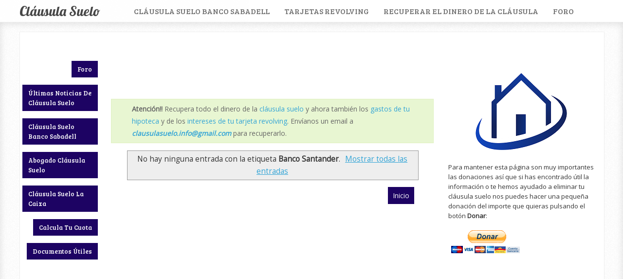

--- FILE ---
content_type: text/html; charset=UTF-8
request_url: https://www.clausulasuelo.info/search/label/Banco%20Santander?updated-max=2017-10-26T11:01:00%2B02:00&max-results=20&start=20&by-date=false
body_size: 18889
content:
<!DOCTYPE html>
<!-- Marcado de microdatos añadido por el Asistente para el marcado de datos estructurados de Google. --><html xmlns='http://www.w3.org/1999/xhtml' xmlns:b='http://www.google.com/2005/gml/b' xmlns:data='http://www.google.com/2005/gml/data' xmlns:expr='http://www.google.com/2005/gml/expr'>
<head>
<link href='https://www.blogger.com/static/v1/widgets/55013136-widget_css_bundle.css' rel='stylesheet' type='text/css'/>
<script async='async' crossorigin='anonymous' src='https://pagead2.googlesyndication.com/pagead/js/adsbygoogle.js?client=ca-pub-5683903747553344'></script>
<title>Cláusula Suelo: Banco Santander - Elimina la cláusula suelo de tu hipoteca</title>
<meta content='cláusula suelo, eliminar cláusula suelo, hipoteca, quitar suelo, cláusula suelo sabadell' name='Keywords'/>
<meta content='Cláusula suelo: cómo eliminarla y recuperar tu dinero. Hemos eliminado más de 2682 cláusula suelo: Banco Sabadell,España-Duero,Popular,La Caixa..' name='description'/>
<meta content='Cláusula suelo, Eliminar cláusula suelo, hipoteca, quitar suelo, cláusula suelo sabadell' name='keywords'/>
<meta content='Cláusula Suelo - Eliminar la cláusula suelo de tu hipoteca' name='name'/>
<meta content='blogger' name='generator'/>
<meta content='https://twitter.com/clausula_suelo' property='article:publisher'/>
<meta content='article' property='og:type'/>
<meta content='2021-11-21T05:00:00+0200' property='article:published_time'/>
<meta content='2021-11-21T05:00:00+0200' property='article:modified_time'/>
<meta content='Cláusulas suelo' property='article:section'/>
<meta content='Cláusula suelo' property='article:tag'/>
<link href="//www.clausulasuelo.info/favicon.ico" rel="icon" type="image/x-icon">
<meta content='text/html; charset=UTF-8' http-equiv='Content-Type'/>
<style id='page-skin-1' type='text/css'><!--
/*
//////////////////////////////////////////////////////////
//                                                                          //
//  Blogger Template Style                              //
//  Name         : Sensational                             //
//  Author      : Anz Joy                              //
//  URL           : Inspired from www.blogtipsntricks.com    //
//                                                                        //
//////////////////////////////////////////////////////////
*/
/*****************************************
reset.css
******************************************/
html, body, div, span, applet, object, iframe,
h1, h2, h3, h4, h5, h6, p, blockquote, pre,
a, abbr, acronym, address, big, cite, code,
del, dfn, em, font, img, ins, kbd, q, s, samp,
small, strike, strong, sub, sup, tt, var,
dl, dt, dd, ol, ul, li,
fieldset, form, label, legend,
table, caption, tbody, tfoot, thead, tr, th, td, figure {    margin: 0;    padding: 0;}
article,aside,details,figcaption,figure,
footer,header,hgroup,menu,nav,section {     display:block;}
table {    border-collapse: separate;    border-spacing: 0;}
caption, th, td {    text-align: left;    font-weight: normal;}
blockquote:before, blockquote:after,
q:before, q:after {    content: "";}
blockquote, q {    quotes: "" "";}
sup{    vertical-align: super;    font-size:smaller;}
:focus {  outline: 0;  }
pre {  font-family: monospace;  }
::selection {  background: #333;  color: #fff;  }
::-moz-selection {  background: #333;  color: #fff;  }
code{  font-family: monospace;  font-size:12px; color:#272727;}
a img{  border: none;}
ol, ul {  padding: 10px 0 20px;  margin: 0 0 0 35px; }
ol li {  list-style-type: decimal;  padding:0 0 5px; }
ul li {  list-style-type: circle;  padding: 0 0 5px; }
ul ul, ol ol {  padding: 0;  }
h1, h2, h3, h4, h5, h6 {  font-family: 'Bree Serif',serif;  font-weight: normal;  }
.post-body h1 {  line-height: 48px;  font-size: 42px;  margin: 10px 0;  }
.post-body h2 {  font-size: 36px;  line-height: 44px;  border-bottom: 4px solid #eee;  padding-bottom: 5px;  margin: 10px 0;  }
.post-body h3 {  font-size: 32px;  line-height: 40px;  margin: 10px 0;  }
.post-body h4 {  font-size: 28px;  line-height: 36px;  margin: 10px 0;  }
.post-body h5 {  font-size: 24px;  line-height: 30px;  margin: 10px 0;  }
.post-body h6 {  font-size: 18px;  line-height: 24px;  margin: 10px 0;  }
/*****************************************
Global Links CSS
******************************************/
a{  color:#32A4D6;  outline:none;  text-decoration: none;  transition: all 0.25s linear 0s;  -moz-transition: all 0.25s linear 0s;  -webkit-transition: all 0.25s linear 0s;  }
a:hover {  text-decoration: underline; }
body{  color: #333;  height: 100%;  font: 14px/25px Open Sans,Helvetica Neue,Arial,Helvetica,sans-serif;  padding: 0; background:url("https://blogger.googleusercontent.com/img/b/R29vZ2xl/AVvXsEgROQLawV1TvrIpXv2bEo_eG4y1LFxwpO8We0bW_O41PXuMrsfkIZtaAz96Ed9K4R7UhHC5yHI1yEmh6nSbrT-OYtItMQj-SAS3AfQ8Wkx1f-AGiQ3PBBBl334xGA2ItgNzq1hh6Bg6pVv9/s1600/pattern1.png") repeat scroll 0 0 #FFFFFF }
.clr { clear:both; float:none; }
/*****************************************
Wrappers
******************************************/
.blogouter-wrapper {    position: relative;    width: 100%;  }
.bloginner-wrapper  {  box-shadow: 0 3px 15px 0 rgba(0, 0, 0, 0.13) inset;  margin: 45px 0 0;  padding: 20px 0;  width: 100%;  }
.header-wrapper {  background: #FFFFFF;  position: fixed;  width: 100%;  z-index: 999;  top: 0;  height: 45px;  opacity: 0.9;  border-bottom: 1px solid #EEEEEE;  }
.ct-wrapper {    padding:0px 20px;    position:relative;    max-width:1200px;    margin: 0 auto;  }
.outer-wrapper{    background: #FFFFFF;    position: relative;  width:100%;  border: 1px solid #eee;  }
.main-wrapper {    width:auto;    margin-right:350px;  margin-top: 25px; }
#content {   position: relative;  width: 78%;  float: right;  }
.sidebar-wrapper {  width: 300px;  position: absolute;  right: 0px;  margin: 25px 0;  padding: 0 20px;  border: medium none; top: 0; bottom: 0;  display: block;  }
/*****************************************
Header CSS
******************************************/
#header-right {  float: left;  padding: 0;  width: auto;  }
#header{  max-width:750px; margin: 0 -30px 0 0;  float:left;  width:auto;  overflow:hidden;  z-index : 999;   min-width: 250px;  padding: 0px;  }
#header-inner{  margin: 0;  padding: 0;  }
#header h1 { color: #333;  font-family:  'Lobster', cursive;  font-size: 28px;   margin-right: 32px; text-transform: capitalize;  line-height: 45px;  }
#header h1 a { color: #333; }
#header h1 a:hover {  text-decoration: none;  }
#header p.description{  display: none;  }
#header img{ border:0 none; background:none; width:auto; height:auto; margin:0 auto;}
/*****************************************
Main Menu CSS
******************************************/
/***** Top Menu CSS *****/
nav {  height: 45px;  width: 100%;  position: relative;  }
nav ul {  padding: 0;  margin: 0 auto;  height: 45px;  text-align: center;  }
nav li {  display: inline;  float: left;  }
nav a {  color: #666666;  font-family: 'Bree Serif',serif;  font-size: 16px;  text-transform: uppercase;  display: block;  padding: 0 15px;  text-align: center;  text-decoration: none;  line-height: 45px;  }
nav li a {  box-sizing:border-box;  -moz-box-sizing:border-box;  -webkit-box-sizing:border-box;  }
nav li:last-child a {  border-right: 0;  }
nav a:hover, nav a:active {  border-top: 4px solid #1D0363;  color: #333333;  text-decoration: none;  }
nav a#pull {  display: none;  }
/***** Main Menu CSS *****/
.main-nav-main{  padding:4px 0;  width: 100%;  }
.main-nav-main ul{  padding:0;  margin: 0;  }
.main-nav-main ul li{  clear: both;  display: inline;  float: right;  margin: 0 0 15px;  padding: 0; }
.main-nav-main ul li a{  background: #1D0363;  color: #FFFFFF;  display: block;  font-family: 'Bree Serif',serif;  padding: 7px 12px;  }
.main-nav-main ul li a:hover{  background: #FFEF66;  color: #222222;  text-decoration: none;  }
/*****************************************
Blog Post CSS
******************************************/
.post {  border-bottom: 5px solid #1D0363;  margin: 0 0 25px;  padding: 20px 3% 40px 0;  }
h1.post-title {  font-family: 'Bree Serif',serif;  font-size: 32px;  margin: 0 0 10px;  text-decoration: none;  line-height: 50px;  }
.post h1 a {  color:#494949;  }
.post h1 a:hover {  color:#222;  text-decoration: none;  }
.post-body {  padding: 0;  margin: 0;  word-wrap:break-word;  }
.post-body img {  position:relative;  }
.post-header {  border-bottom: 1px dashed #EEEEEE;  color: #999999;  font-family: Georgia,serif;  font-style: italic;  margin: 0 0 5px;  overflow: hidden;  padding: 1px 0 15px;  }
.post-author {  float: left;  font-size: 16px;  margin: 2px 15px 0 0;  }
.post-timestamp { float: left;  padding: 2px 15px 0 20px;  background:url("https://blogger.googleusercontent.com/img/b/R29vZ2xl/AVvXsEhkxPi5fLm4sZelD9zVlXZ0g4LLKa-bNsatNgIcj9XhaOdYc__ceF2UoAFJbZiZm9zXYRnfayM2okcazPMW6KQ5TMCEONhIijIDeNI3Pe_BP9auxY1Tet4TCFjaaM6zwSTl-FNsal7kIG1I/s1600/sprite1.png") no-repeat scroll 0 5px transparent}
.post-labels {  float: left;  padding: 2px 15px 0 20px;  background:url("https://blogger.googleusercontent.com/img/b/R29vZ2xl/AVvXsEhkxPi5fLm4sZelD9zVlXZ0g4LLKa-bNsatNgIcj9XhaOdYc__ceF2UoAFJbZiZm9zXYRnfayM2okcazPMW6KQ5TMCEONhIijIDeNI3Pe_BP9auxY1Tet4TCFjaaM6zwSTl-FNsal7kIG1I/s1600/sprite1.png") no-repeat scroll 0 -31px transparent}
.post-comment-link { float: left;  padding: 2px 15px 0 20px; background:url("https://blogger.googleusercontent.com/img/b/R29vZ2xl/AVvXsEhkxPi5fLm4sZelD9zVlXZ0g4LLKa-bNsatNgIcj9XhaOdYc__ceF2UoAFJbZiZm9zXYRnfayM2okcazPMW6KQ5TMCEONhIijIDeNI3Pe_BP9auxY1Tet4TCFjaaM6zwSTl-FNsal7kIG1I/s1600/sprite1.png") no-repeat scroll 0 -64px transparent }
.rmlink a {  background: #1D0363;  border-radius: 5px;  -moz-border-radius: 5px;  -o-border-radius: 5px;  -webkit-border-radius: 5px;  color: #fff;  cursor: pointer;  float: right;  margin: 20px 0 0;  padding: 8px 16px;  }
.rmlink a:hover {  background: #333333;  color: #FFFFFF;  text-decoration: none;  }
/***** Page Nav CSS *****/
#blog-pager {  overflow: visible;  padding: 0 30px;  }
.showpageOf {  display:none;  }
.showpagePoint {  background: #1D0363;  color: #FFFFFF;  margin: 0 10px 0 0;  padding: 5px 10px;  text-decoration: none;  border-radius: 3px;  -moz-border-radius: 3px;  -o-border-radius: 3px;  -webkit-border-radius: 3px;  }
.showpage a, .showpageNum a {  margin: 0 10px 0 0;  padding: 5px 10px;  text-decoration: none;  }
.showpage a:hover, .showpageNum a:hover {  background: #1D0363;  color: #fff;  border-radius: 3px;  -moz-border-radius: 3px;  -o-border-radius: 3px;  -webkit-border-radius: 3px;  text-decoration: none;  }
.home-link, #blog-pager-newer-link a, #blog-pager-older-link a {  background: #1D0363;  color: #fff;  display: inline-block;  padding: 5px 10px;  }
.home-link {  margin: 0 10px;  }
.home-link:hover, #blog-pager-newer-link a:hover, #blog-pager-older-link a:hover {   background: #333;  color: #FFFFFF;  text-decoration: none;  }
/*****************************************
post highlighter CSS
******************************************/
.post blockquote {  font-style: italic;  margin: 1.571em 0;  }
/***** Notifications *****/
.message_box {  margin: 15px 0;  }
pre { overflow: auto; padding: 2em 1em 1em 1em; border: 1px solid #DDD; margin: 15px 0; }
.note { color: #666; border: 1px solid #FDEBA5; padding: 0.5em 1em 0.5em 3em; background: scroll 10px center #FEF4C8; }
.announce { color: #666; border: 1px solid #BEE5F8; padding: 0.5em 1em 0.5em 3em; background: scroll 10px center #D7EFFB; }
.success {  color: #666; border: 1px solid #DEF1BF;  padding: 0.5em 1em 0.5em 3em; background: scroll 10px center #E8F6D2;  }
.warning {  color: #666; border: 1px solid #FFDBDB; padding: 0.5em 1em 0.5em 3em; background: scroll 10px center #FFE7E7;  }
/*****************************************
custom widget CSS
******************************************/
/***** Table CSS *****/
.entry-content table, .entry-content table.table {  border: 1px solid #E4E5E5;  border-collapse: collapse;  border-spacing: 0;  margin: 0 0 20px;  width: 100%;  }
.entry-content table th, .entry-content table.table th {  background: #1D0363;  border-color: #e4e5e5;  border-style: none none solid;  border-width: 0 0 1px;  color: #FFFFFF;  font-size: 16px;  font-weight: bold;  padding: 10px;  text-align: left;  }
.entry-content table td, .entry-content table.table td {  border: 0 none;  color: #000;  padding: 10px;  text-align: left;  }
.entry-content table.table td {  background: #F0F0F0;  border-bottom: 1px solid #e4e5e5;  }
.entry-content table.table td.even {  background: #FBFBFB;  }
/***** Profile Widget CSS *****/
.Profile img { border:1px solid #cecece; background:#fff; float:left; margin:5px 10px 5px 0; padding:5px;  -webkit-border-radius: 50px;	-moz-border-radius: 50px;	border-radius: 50px; }
.profile-data { color:#999999; font:bold 20px/1.6em Arial,Helvetica,Tahoma,sans-serif; font-variant:small-caps; margin:0; text-transform:capitalize;}
.profile-datablock { margin:0.5em 0;}
.profile-textblock { line-height:1.6em; margin:0.5em 0;}
a.profile-link { clear:both; display:block; font:80% monospace; padding:10px 0; text-align:center; text-transform:capitalize;}
/***** Popular Post *****/
.popular-posts ul {  padding-left: 0;  }
.popular-posts ul li {  border-bottom: 1px dashed #EEEEEE;  list-style: none outside none !important;  margin-left: 0 !important;  overflow: hidden;  padding: 10px 0;  transition: all 0.25s linear 0s;  }
.popular-posts ul li:hover {  background: #f7f7f7;  padding-left: 10px;  }
.PopularPosts img {  display: block;  float: left;  height: 50px;  margin-right: 8px;  width: 50px;  }
/***** Social Profile Icon Widget CSS *****/
.social-profile-icons {  overflow: hidden;  }
.social-profile-icons .alignleft, .social-profile-icons .alignright {  margin: 0;  padding: 0;  }
.social-profile-icons ul li {  background: none repeat scroll 0 0 transparent !important;  border: medium none !important;  float: left;  list-style-type: none !important;  margin: 0 5px 10px !important;  padding: 0 !important;  }
.social-profile-icons ul li a, .social-profile-icons ul li a:hover { border-radius: 3px 3px 3px 3px;  display: block;  height: 32px;  overflow: hidden;  text-indent: -999px;  transition: all 0.25s linear 0s;  width: 32px;  }
.social-profile-icons ul li a:hover {  background-color: #1D0363;  }
.social-profile-icons ul li.social-dribbble a, .social-profile-icons ul li.social-dribbble a:hover {  background-position: 0 0;  }
.social-profile-icons ul li.social-facebook a, .social-profile-icons ul li.social-facebook a:hover {  background-position: -64px 0;  }
.social-profile-icons ul li.social-gplus a, .social-profile-icons ul li.social-gplus a:hover {  background-position: -96px 0;  }
.social-profile-icons ul li.social-linkedin a, .social-profile-icons ul li.social-linkedin a:hover {  background-position: -128px 0;  }
.social-profile-icons ul li.social-pinterest a, .social-profile-icons ul li.social-pinterest a:hover {  background-position: -160px 0;  }
.social-profile-icons ul li.social-rss a, .social-profile-icons ul li.social-rss a:hover {  background-position: -192px 0;  }
.social-profile-icons ul li.social-twitter a, .social-profile-icons ul li.social-twitter a:hover {  background-position: -256px 0;  }
/*****************************************
Sidebar CSS
******************************************/
.sidebar{  margin: 0;  padding: 0;  display: block;  }
.sidebar h2 {  font-family: 'Bree Serif',serif;  font-size: 19px;  font-weight: normal;  margin-bottom: 12px;  text-transform: none;  }
.sidebar .widget{  clear: both;  font-size: 13px;  line-height: 20px;  margin-bottom: 25px;  }
.sidebar ul{ margin:0; padding:0; list-style:none; }
.sidebar li{  margin: 0 0 0 15px;  padding: 0 0 5px;  text-transform: capitalize;  }
.sidebar a {  color: #32A4D6;  }
.sidebar a:hover {  color: #333333;  text-decoration: none;  }
/***** In-Sidebar *****/
.in-sidebar {  float: left;  width: 20%;  margin: 30px 0 0;  }
.in-sidebar h2 {  font-family: 'Bree Serif',serif;  font-size: 19px;  font-weight: normal;  margin-bottom: 12px;  text-transform: none;  }
.in-sidebar .widget{  display: inline-block;  font-size: 13px;  line-height: 20px;  margin: 0 10px 25px 5px;  float: right;  }
.in-sidebar ul{ margin:0; padding:0; list-style:none; }
.in-sidebar li{  margin: 0 0 0 15px;  padding: 0 0 5px;  text-transform: capitalize;  }
.in-sidebar a {  color: #32A4D6;  }
.in-sidebar a:hover {  color: #333333;  text-decoration: none;  }
/*****************************************
Footer CSS
******************************************/
#footer {  width:100%;  background: #FFFFFF;  }
.footer-wrapper {  color: #777777;  font-size: 13px;  font-weight: normal;  height: 100%;  line-height: 18px;  padding-top: 25px;  overflow: hidden;  padding-right: 0;  }
.footer {  float: left;  margin: 15px 12px;  width: 23%;  }
.footer .widget{  margin-bottom: 30px;  }
.footer h2 {  font-family: 'Bree Serif',serif;  font-size: 19px;  margin-bottom: 12px;  padding: 0 0 1.5em;  background:url("https://blogger.googleusercontent.com/img/b/R29vZ2xl/AVvXsEgj8ZOUWGuehP5FnCgujDMM4g7cYDnmMhGe_I3wqnEyVByyhcIUHUiTwW9gfJmOROqxbD9WHIfnoS2mVK6EIk4tYp0SonKHKWmfOqUXnm7xuvToiLLTVS7sFXB8zVvX8DMoYGqVjDJHRH11/s1600/divider.png") repeat-x scroll center bottom transparent}
.footer .widget-content {  line-height: 20px;  }
.footer ul {  margin: 0;  padding: 0;  }
.footer ul li {  list-style: circle outside none;  margin-left: 1.4em;  }
.copyrights {  color: #666666;  font-family: 'Bree Serif',serif;  font-size: 13px;  line-height: 28px;  margin-bottom: 8px;  padding-top: 0;  text-align: center;  }
.footer a, .copyrights a {  color: #32A4D6;  }
.footer a:hover, .copyrights a:hover {  color: #333333;  text-decoration: none;  }
/*****************************************
Comments CSS
******************************************/
.comments {  padding-top: 30px;  clear:both;  margin: 0;  }
.comments h4 {  font-size: 23px;  text-transform: capitalize;  }
#comments-block .avatar-image-container.avatar-stock img{  border-width:0;  padding:1px;  }
#comments-block .avatar-image-container{    height:37px;    left:-45px;    position:absolute;    width:37px;  }
#comments-block.avatar-comment-indent{  margin-left:45px;  position:relative;  }
#comments-block.avatar-comment-indent dd{  margin-left:0;  }
iframe.avatar-hovercard-iframe{  border:0 none;  padding:0;  width:25em;  height:9.4em;  margin:.5em;  }
.comments .comments-content{  margin-bottom:16px;  }
.comments .continue, .comments .comment .comment-actions {  display: block;  text-align: right;  }
.comments .continue a, .comments .comment .comment-actions a{  display: inline-block;  padding: 0 14px;  background: #1D0363;  color: #fff;  font-family: Georgia, sans-serif;  font-style: italic;  -webkit-transition: all 0.25s linear;  -moz-transition: all 0.25s linear;  transition: all 0.25s linear;  -webkit-border-radius: 3px;  -moz-border-radius: 3px;  -o-border-radius: 3px;  -ms-border-radius: 3px;  -khtml-border-radius: 3px;  }
.comments .continue a:hover, .comments .comment .comment-actions a:hover{  background: #333;  color: #fff;  text-decoration: none;  }
.comments .comments-content .comment-thread ol{  margin:20px 0 0 -10px;  overflow:hidden;}
.comments .comments-content .inline-thread{    padding:0;}
.comments .comments-content .comment-thread{    margin:0 0 0 -15px;}
.comments .comments-content .comment-thread:empty{    display:none}
.comments .comments-content .comment-replies{    margin-left:0px;margin-top:0px;}
.comments .comments-content .comment:first-child{padding-top:4px}
.comments .comments-content .comment:last-child {border-bottom: 1px solid #DDDDDD;  padding-bottom:0;  }
.comments .comments-content .comment-body{position:relative}
.comments .comments-content .user a {  font-size: 16px;  font-style: normal;  font-weight: bold;  line-height: 1.375em;  }
.comments .comments-content .icon.blog-author {display:inline-block;height:18px;margin:0 0 -4px 6px;width:18px}
.comments .comments-content .datetime {  display: block;  line-height: 21px;  margin-bottom: 1em;  margin-left: 0px;  }
.comments .comments-content .datetime a {  color: #333;  }
.comments .comments-content .datetime a:hover {  text-decoration:none; }
.comments .comments-content .comment-header {  margin: 0;  min-height: 40px;  padding: 10px;   position: relative;  }
.comments .comments-content .comment-content{  margin: 0;  padding: 0 10px 10px 10px;  position: relative;  }
.comments .comments-content .owner-actions {position:absolute;right:0;top:0}
.comments .comments-replybox { border:none;height:250px;width:100%}
.comments .comment-replybox-single { margin-left:4px;margin-top:5px}
.comments .comment-replybox-thread {  margin: 5px 0 5px 15px;  }
.comments .comments-content .loadmore a { display:block;padding:10px 16px;text-align:center}
.comments .thread-toggle { cursor:pointer;display:none;}
.comments .continue{   float: right;  cursor:pointer;  display:inline-block;  }
.comments .continue a{  display:block;  font-weight: normal;  margin: 0 15px 0 0;  }
.comments .comments-content .loadmore{cursor:pointer;margin-top:3em;max-height:3em}
.comments .comments-content .loadmore.loaded{max-height:0;opacity:0;overflow:hidden}
.comments .thread-chrome.thread-collapsed{display:none}
.comments .thread-toggle .thread-arrow{display:inline-block;height:6px;margin:.3em;overflow:visible;padding-right:4px;width:7px}
.comments .thread-expanded .thread-arrow{background:url("[data-uri]") no-repeat scroll 0 0 transparent}
.comments .thread-collapsed .thread-arrow{background:url("[data-uri]") no-repeat scroll 0 0 transparent}
.comments .avatar-image-container {  float: right;  padding: 0;  margin: 0;  max-height:55px;  width:55px;  }
.comments .avatar-image-container img {  display: block;  max-width: 55px;  width: 55px;  border-radius: 27.5px;  -moz-border-radius: 27.5px;  -o-border-radius: 27.5px;  -webkit-border-radius: 27.5px;  }
.comments .comment-block {  margin-left: 0px;  position: relative;  }
.comments .comments-content .comment {  background: #fff;  border: 1px solid #DDDDDD;  list-style: none outside none;  margin: 0 13px 15px 25px;  padding: 10px !important; }
.comments .comments-content .comment:nth-child(even) {  background: #F9F9F9;  }
/*****************************************
Responsive styles
******************************************/
@media screen and (max-width: 1230px){
.header-wrapper {  height: 90px;  }
#header {  float:none;  max-width:none;  text-align:center;  }
#header-right  {  float: none;  }
#header h1 {   margin-right: 0px;  }
nav {  border-bottom: 0;  }
nav ul {  display: none;  height: auto;  background: #333;  }
nav a#pull {  background-color: #1D0363;  display: block;  padding: 0 3%;  position: relative;  text-align: left;  width: 94%;  }
nav a#pull:after {  content:"";  background: url('https://lh3.googleusercontent.com/blogger_img_proxy/AEn0k_t7vXkNGeocU6qtGreLGtnCkPYWs3DFkXMJPCCD0gGi5-ssx0DdvQI8r4Ae92l5pCVeo1Uymg0xm0MLR9WO222SoLzS2w4Y65Rd0WRdobssZg3aixcCdnZ4Rd7NHuNx3xvYBYo=s0-d') no-repeat;  width: 30px;  height: 30px;  display: inline-block;  position: absolute;  right: 15px;  top: 10px;  }
nav li {  display: block;  float: none;  width: 100%;  }
nav a {  color: #fff;  }
nav a:hover, nav a:active {  border: none;  color: #eee;  }
.bloginner-wrapper {  margin: 90px 0 0 0;  }
.flex-container {  width: 90% !important;  margin: 0 3% 1.5em !important;  }
}
@media screen and (max-width: 1025px){
#content {  width: 100%;  }
.post {  padding-left: 3%;  }
.in-sidebar {  display: none;  }
}
@media screen and (max-width: 960px) {
.main-wrapper{    margin-right:0;    width:100%;    min-height: 0px;    }
.ct-wrapper{    padding:0 15px;    }
#content {  border: 0;  }
.sidebar-wrapper{   position:relative;  top:auto;  right:auto;  clear:both;  left:auto;  padding: 0;  width:auto;  background: none;  }
.sidebar-wrapper .sidebar{    margin: 15px;    }
.sidebar-wrapper .widget{    border: none;    margin: 0px auto 10px auto;    padding: 10px 20px;	}
}
@media screen and (max-width: 768px){
.header-wrapper {    margin-right: 0;    min-height: 0;    width: 100%;    }
#header {    text-align: center;    width: 100%;    max-width: none;    }
#comment-editor {    margin:10px;    }
.footer {    margin:15px;    width:auto;    }
.footer-credits .attribution{    display:none;    }
}
@media screen and (max-width: 500px){
#header img {    width:100%;    }
.flex-container {  display: none;  }
}
@media screen and (max-width: 420px){
.comments .comments-content .datetime{  display:block;  float:none;  }
.comments .comments-content .comment-header {  height:70px;  }
}
@media screen and (max-width: 320px){
.ct-wrapper{  padding: 0;  }
.outer-wrapper {  border: 0;  }
.comments .comments-content .comment-replies {   margin-left: 0;  }
}
/*****************************************
Hiding Header Date and Feed Links
******************************************/
h2.date-header{display:none;}

--></style>
<!--[if !IE]><!-->
<style type='text/css'>  .post-body img{  max-width:100%;  }  </style>
<!--<![endif]-->
<style type='text/css'>  #blog-pager {  text-align: right;  }  </style>
<style type='text/css'>  .outer-wrapper{  min-height:1250px;  }  </style>
<link href="//fonts.googleapis.com/css?family=Open+Sans%7CBree+Serif%7CLobster" rel="stylesheet" type="text/css">
<script src="//ajax.googleapis.com/ajax/libs/jquery/1.7.1/jquery.min.js" type="text/javascript"></script>
<!--[if IE]> <script src="http://html5shiv.googlecode.com/svn/trunk/html5.js"></script> <![endif]-->
<!--[if (gte IE 6)&(lte IE 8)]> <script type="text/javascript" src="http://blogtipsntricks.googlecode.com/files/selectivizr-min.js"></script> <![endif]-->
<!--[if lt IE 9]> <script src="http://ie7-js.googlecode.com/svn/version/2.1(beta4)/IE9.js"></script> <![endif]-->
<script type='text/javascript'>
/*<![CDATA[*/
// JavaScript Document

/////////////////////////////////////////////////////////
//  custom JavaScript file for Sensational   //
//  Name     : Sensational                                //
//  Author  : chandeep                                   //
//  URL       : www.blogtipsntricks.com        //
/////////////////////////////////////////////////////////

//automatic read more
var thumbnail_mode = "yes";; //yes -with thumbnail, no -no thumbnail
summary_noimg = 530; //summary length when no image
summary_img = 440; //summary length when with image
img_thumb_height = 220;
img_thumb_width = 220;

function removeHtmlTag(strx,chop){
	if(strx.indexOf("<")!=-1)
	{
		var s = strx.split("<");
		for(var i=0;i<s.length;i++){
			if(s[i].indexOf(">")!=-1){
				s[i] = s[i].substring(s[i].indexOf(">")+1,s[i].length);
			}
		}
		strx =  s.join("");
	}
	chop = (chop < strx.length-1) ? chop : strx.length-2;
	while(strx.charAt(chop-1)!=' ' && strx.indexOf(' ',chop)!=-1) chop++;
	strx = strx.substring(0,chop-1);
	return strx+'...';
}

function createSummaryAndThumb(pID){
	var div = document.getElementById(pID);
	var imgtag = "";
	var img = div.getElementsByTagName("img");
	var summ = summary_noimg;
        if(thumbnail_mode == "yes") {
	if(img.length>=1) {
		imgtag = '<span style="position: relative; float:left; margin: 10px 15px 10px 0;"><img src="'+img[0].src+'" width="'+img_thumb_width+'px" height="'+img_thumb_height+'px" alt="cláusula suelo" title="cláusula suelo"/></span>';
		summ = summary_img;
	}
	}
	var summary = imgtag + '<div>' + removeHtmlTag(div.innerHTML,summ) + '</div>';
	div.innerHTML = summary;
}

		$(function() {
			var pull 		= $('#pull');
				menu 		= $('nav ul');
				menuHeight	= menu.height();

			$(pull).on('click', function(e) {
				e.preventDefault();
				menu.slideToggle();
			});

			$(window).resize(function(){
        		var w = $(window).width();
        		if(w > 320 && menu.is(':hidden')) {
        			menu.removeAttr('style');
        		}
    		});
		});
/*]]>*/</script>
<script type='text/javascript'>
        (function(i,s,o,g,r,a,m){i['GoogleAnalyticsObject']=r;i[r]=i[r]||function(){
        (i[r].q=i[r].q||[]).push(arguments)},i[r].l=1*new Date();a=s.createElement(o),
        m=s.getElementsByTagName(o)[0];a.async=1;a.src=g;m.parentNode.insertBefore(a,m)
        })(window,document,'script','https://www.google-analytics.com/analytics.js','ga');
        ga('create', 'UA-39242666-1', 'auto', 'blogger');
        ga('blogger.send', 'pageview');
      </script>
<link href='https://www.blogger.com/dyn-css/authorization.css?targetBlogID=800038793864747543&amp;zx=0f85d5f1-3acf-4482-90c7-c16eb61f6d27' media='none' onload='if(media!=&#39;all&#39;)media=&#39;all&#39;' rel='stylesheet'/><noscript><link href='https://www.blogger.com/dyn-css/authorization.css?targetBlogID=800038793864747543&amp;zx=0f85d5f1-3acf-4482-90c7-c16eb61f6d27' rel='stylesheet'/></noscript>
<meta name='google-adsense-platform-account' content='ca-host-pub-1556223355139109'/>
<meta name='google-adsense-platform-domain' content='blogspot.com'/>

<!-- data-ad-client=ca-pub-5683903747553344 -->

</head>
<!--<body>-->
<body>
<div class='blogouter-wrapper' itemscope='true' itemtype='http://schema.org/Article'>
<meta itemType='https://schema.org/WebPage' itemid='https://google.com/article' itemprop='mainEntityOfPage' itemscope='true'/>
<meta content='2021-10-26T08:00:00+08:00' itemprop='datePublished'/>
<meta content='2021-10-26T09:20:00+08:00' itemprop='dateModified'/>
<div class='header-wrapper'>
<div class='ct-wrapper'>
<div class='header section' id='header'><div class='widget Header' data-version='1' id='Header1'>
<div id='header-inner'>
<div class='titlewrapper'>
<h1 class='title'>
<a href='https://www.clausulasuelo.info/'>
Cláusula Suelo
</a>
</h1>
</div>
<span itemprop='headline'>
<div class='descriptionwrapper'>
<p class='description'><span>Toda la información y noticias sobre la cláusula suelo de tu hipoteca y como eliminarla y recuperar lo pagado. También informamos de otros abusos bancarios de todos los bancos: Sabadell, Santander, BBVA, Caixabank, Bankia, Cajas Rurales, Abanca, Caja España Duero, Liberbank, Cajamar, BMN, Cajasur, GlobalCaja</span></p>
</div>
</span>
</div>
</div></div>
<div class='header-right section' id='header-right'><div class='widget HTML' data-version='1' id='HTML3'>
<nav>
<ul>
<li><a href='https://www.clausulasuelo.info/p/clausula-suelo-banco-sabadell.html'>Cláusula suelo Banco Sabadell</a></li>
<li><a href='https://www.clausulasuelo.info/p/tarjetas-revolving.html'>Tarjetas revolving</a></li>
<li><a href='https://www.clausulasuelo.info/2014/02/demanda-judicial-eliminar-clausula-suelo.html'>Recuperar el dinero de la cláusula</a></li>
<li><a href='https://www.clausulasuelo.info/p/foro.html'>Foro</a></li>
</ul>
<a href='#' id='pull'>Menu</a>
</nav>
</div></div>
<div class='clr'></div>
</div><!-- /ct-wrapper -->
</div><!-- /header-wrapper -->
<div class='bloginner-wrapper'>
<div class='ct-wrapper'>
<div class='outer-wrapper'>
<div class='main-wrapper'>
<div class='in-sidebar section' id='in-sidebar'><div class='widget HTML' data-version='1' id='HTML99'>
<div class='main-nav-main'>
<ul>
<li><a href='https://www.clausulasuelo.info/p/foro.html'>Foro</a></li>
<li><a href='https://www.clausulasuelo.info/p/ultimas-noticias-sobre-las-clausulas.html'>Últimas noticias de cláusula suelo</a></li>
<li><a href='https://www.clausulasuelo.info/p/clausula-suelo-banco-sabadell.html'>Cláusula suelo Banco Sabadell</a></li>
<li><a href='https://www.clausulasuelo.info/2014/02/demanda-judicial-eliminar-clausula-suelo.html'>Abogado cláusula suelo</a></li>
<li><a href='https://www.clausulasuelo.info/2016/02/recupera-dinero-clausula-suelo-la-caixa-caixabank.html'>Cláusula suelo La Caixa</a></li>
<li><a href='https://www.clausulasuelo.info/p/calculadora-cuota.html'>Calcula tu cuota</a></li>
<li><a href='https://www.clausulasuelo.info/p/documentos-de-ayuda-para-eliminar-la.html'>Documentos útiles</a></li>
</ul>
&nbsp;
</div>
</div></div>
<div class='content section' id='content'><div class='widget HTML' data-version='1' id='HTML4'>
<center>
<script type='text/javascript'>
    google_ad_client = "ca-pub-5683903747553344";
google_ad_host = "pub-1556223355139109";
    google_ad_slot = "2463754512";
    google_ad_width = 728;
    google_ad_height = 90;
</script>
<script src='//pagead2.googlesyndication.com/pagead/show_ads.js' type='text/javascript'>
</script>
</center>
</div><div class='widget HTML' data-version='1' id='HTML9'>
<div class='widget-content'>
<div class="message_box success">
<span style="font-weight:bold; size:14pt">Atención!!</span> Recupera todo el dinero de la <a href="http://www.clausulasuelo.info">cláusula suelo</a> y ahora también los <a href="http://www.clausulasuelo.info/p/recupera-los-gastos-de-tu-hipoteca.html" target="_blank" rel="nofollow">gastos de tu hipoteca</a> y de los <a href="https://abusobancario.com/tarjetas-revolving" target="_blank">intereses de tu tarjeta revolving</a>. Envíanos un email a <span style="font-weight:bold;size:14pt"><i><b><a href="mailto:clausulasuelo.info@gmail.com" onclick="javascript:contacto()">clausulasuelo.info@gmail.com</a></b></i></span>  para recuperarlo.
</div>
<script>
 function contacto() {
 _gaq.push(['_trackEvent', 'Contacto', 'EnlaceHead', 'Email']);
 }
</script>
</div>
<div class='clear'></div>
</div><div class='widget Blog' data-version='1' id='Blog1'>
<div class='blog-posts hfeed'>
<div class='status-msg-wrap'>
<div class='status-msg-body'>
No hay ninguna entrada con la etiqueta <b>Banco Santander</b>. <a href="https://www.clausulasuelo.info/">Mostrar todas las entradas</a>
</div>
<div class='status-msg-border'>
<div class='status-msg-bg'>
<div class='status-msg-hidden'>No hay ninguna entrada con la etiqueta <b>Banco Santander</b>. <a href="https://www.clausulasuelo.info/">Mostrar todas las entradas</a></div>
</div>
</div>
</div>
<div style='clear: both;'></div>
<!--Can't find substitution for tag [defaultAdStart]-->
<!--Can't find substitution for tag [adEnd]-->
</div>
<div class='blog-pager' id='blog-pager'>
<a class='home-link' href='https://www.clausulasuelo.info/'>Inicio</a>
</div>
<div class='clear'></div>
</div><div class='widget HTML' data-version='1' id='HTML7'>
<div class='clear'></div>
</div><div class='widget HTML' data-version='1' id='HTML6'>
<div class='widget-content'>
&nbsp;
</div>
<div class='clear'></div>
</div></div>
<div class='clr'></div>
<div class='sidebar-wrapper'>
<div class='sidebar section' id='sidebar'><div class='widget HTML' data-version='1' id='HTML13'>
<div class='clear'></div>
</div><div class='widget HTML' data-version='1' id='HTML10'>
<h2 class='title'>&#160;</h2>
<div class='widget-content'>
<center><img src="https://blogger.googleusercontent.com/img/b/R29vZ2xl/AVvXsEhZjKRqeZ8nwStpT_R-BXSI20z-i2EnPPtsKKMr7zJ3ggvI1HtGPalDfjK2mcApDJmURJvZv3lcoTk4xMp8ZdR-NVQkI_NTHTy5oolPU7HyUbbp4y49dmVUSG9ByiNvC58xaIgh6ZxxZgk/s1600/House-logo-1.png"/></center><br/>
Para mantener esta página son muy importantes las donaciones así que si has encontrado útil la información o te hemos ayudado a eliminar tu cláusula suelo nos puedes hacer una pequeña donación del importe que quieras pulsando el botón <span style="font-weight:bold;">Donar</span>:<br /><br />


<form action="https://www.paypal.com/donate" method="post" target="_top">
<input type="hidden" name="hosted_button_id" value="ZDLV8Z9AAFPEA" />
<input type="image" src="https://www.paypalobjects.com/es_ES/ES/i/btn/btn_donateCC_LG.gif" border="0" name="submit" title="PayPal - The safer, easier way to pay online!" alt="Donate with PayPal button" />
<img alt="" border="0" src="https://www.paypal.com/es_ES/i/scr/pixel.gif" width="1" height="1" />
</form>

<br />
</div>
<div class='clear'></div>
</div><div class='widget HTML' data-version='1' id='HTML11'>
<div class='widget-content'>
<div class='inline-ad'>
<script async src="https://pagead2.googlesyndication.com/pagead/js/adsbygoogle.js"></script>
<!-- eliminarclausulasuelo_content_Blog1_300x250_as -->
<ins class="adsbygoogle"
     style="display:inline-block;width:300px;height:250px"
     data-ad-client="ca-pub-5683903747553344"
     data-ad-host="ca-host-pub-1556223355139109"
     data-ad-slot="2605721718"></ins>
<script>
(adsbygoogle = window.adsbygoogle || []).push({});
</script>
</div>
</div>
<div class='clear'></div>
</div><div class='widget HTML' data-version='1' id='HTML2'>
<h2>Conecta</h2>
<div class='social-profile-icons'>
<a href='https://wa.me/34624610199/?text=clausulasuelo.info: ' target='_blank'>
<img border='0' data-original-height='104' data-original-width='119' height='61' src='https://1.bp.blogspot.com/-dcE0PDEuzXY/YXsOipLbBWI/AAAAAAAAWb0/OYooG0onUfoRQmxJVPqoTQ9BsEmeEYUBgCNcBGAsYHQ/w70-h61/whatsapp.png' width='70'/></a>
<a class='twitter-follow-button' data-lang='es' data-show-count='false' data-size='large' href='https://twitter.com/Clausula_Suelo'>Seguir a @Clausula_Suelo</a>
<script>!function(d,s,id){var js,fjs=d.getElementsByTagName(s)[0];if(!d.getElementById(id)){js=d.createElement(s);js.id=id;js.src="//platform.twitter.com/widgets.js";fjs.parentNode.insertBefore(js,fjs);}}(document,"script","twitter-wjs");</script>
<br/>
<div id='fb-root'></div>
<script>(function(d, s, id) {
  var js, fjs = d.getElementsByTagName(s)[0];
  if (d.getElementById(id)) return;
  js = d.createElement(s); js.id = id;
  js.src = "//connect.facebook.net/es_ES/sdk.js#xfbml=1&version=v2.6";
  fjs.parentNode.insertBefore(js, fjs);
}(document, 'script', 'facebook-jssdk'));</script>
<div class='fb-follow' data-href='https://www.facebook.com/EliminarClausulaSuelo/' data-layout='standard' data-show-faces='true' data-width='300'></div><br/>
<div class='fb-like' data-action='like' data-href='http://www.clausulasuelo.info' data-layout='standard' data-share='true' data-show-faces='true' data-width='300'></div>
</div>
</div><div class='widget PopularPosts' data-version='1' id='PopularPosts2'>
<h2>Entradas populares</h2>
<div class='widget-content popular-posts'>
<ul>
<li>
<div class='item-content'>
<div class='item-thumbnail'>
<a href='https://www.clausulasuelo.info/2013/03/ayuda-en-internet-para-eliminar-tu.html' target='_blank'>
<img alt='eliminar cláusula suelo' border='0' height='72' src='https://blogger.googleusercontent.com/img/b/R29vZ2xl/AVvXsEjKQVWFCTIXVBK9SU3tyQYD-zXhf5FqLuI-MAfcs7KX4cQLx_GB4zbPO1dhEMJPOWKfk-7KpSVaZtr337iVec0NGDaD3ayiE1UadGL-9PeCkCFpIrhuRq-UgMj7JmWk9auCSkH-9K_uJE1V/s72-c/' width='72'/>
</a>
</div>
<div class='item-title'><a href='https://www.clausulasuelo.info/2013/03/ayuda-en-internet-para-eliminar-tu.html'>&#191;Cómo eliminar la cláusula suelo de la hipoteca y recuperar todo tu dinero? Ahora es posible</a></div>
<div class='item-snippet'>Eliminar la cláusula suelo &#160;y recuperar lo pagado de más es más sencillo de lo que puede parecer que en la mayoría de casos con el procedimi...</div>
</div>
<div style='clear: both;'></div>
</li>
<li>
<div class='item-content'>
<div class='item-thumbnail'>
<a href='https://www.clausulasuelo.info/2013/03/importancia-de-la-oferta-vinculante-de.html' target='_blank'>
<img alt='eliminar cláusula suelo' border='0' height='72' src='https://blogger.googleusercontent.com/img/b/R29vZ2xl/AVvXsEgXGxcx2F1KeOqUz8XS_0uCHonoSKM78bA5cylpXvrL-GHI8aw2t4ScLN_8D2Ma2pbFvwnlH4ejyYU7c0uaFrx48uTmHUK2goiHnb1qly3UoTuvnFfgxvNATnCQlv7YudnmA-SDGmMZrEAM/s72-c/OV4_2011-11-17.png' width='72'/>
</a>
</div>
<div class='item-title'><a href='https://www.clausulasuelo.info/2013/03/importancia-de-la-oferta-vinculante-de.html'>Importancia de la oferta vinculante de la hipoteca</a></div>
<div class='item-snippet'> &#191;Qué es la oferta vinculante?  Es un documento que los bancos y cajas de ahorro (entidades de   crédito en general) tienen obligación de en...</div>
</div>
<div style='clear: both;'></div>
</li>
<li>
<div class='item-content'>
<div class='item-thumbnail'>
<a href='https://www.clausulasuelo.info/2014/02/demanda-judicial-eliminar-clausula-suelo.html' target='_blank'>
<img alt='eliminar cláusula suelo' border='0' height='72' src='https://blogger.googleusercontent.com/img/b/R29vZ2xl/AVvXsEjyg1LV1ByiNgUkb7Jvh-n2kmJ9NVscy-vz9orI2p3P4tERBy4vyKQGhHULrKagykR73TSHtip70OrzrntgTr8pc6FndU0Ud4QByRM4pnfk0GTHygJI0YfAXtSWDy0O6R7f-CQ3Tisr80E/s72-c/' width='72'/>
</a>
</div>
<div class='item-title'><a href='https://www.clausulasuelo.info/2014/02/demanda-judicial-eliminar-clausula-suelo.html'>Servicio de demandas judiciales con nuestro abogado para eliminar la cláusula suelo y recuperar todo lo pagado de más</a></div>
<div class='item-snippet'>Ya hemos conseguido eliminar 5240 cláusula suelo  tanto extrajudicialmente como judicialmente de usuarios de clausulasuelo.info &#160;y recuperar...</div>
</div>
<div style='clear: both;'></div>
</li>
<li>
<div class='item-content'>
<div class='item-thumbnail'>
<a href='https://www.clausulasuelo.info/2013/04/reclamacion-banco-espana-clausula-suelo.html' target='_blank'>
<img alt='eliminar cláusula suelo' border='0' height='72' src='https://blogger.googleusercontent.com/img/b/R29vZ2xl/AVvXsEih85JfDdBkpjaYvrZi7IIjofCr8hiXjVso9l7qSFVL7ttMhhR_w0x8FGGdTQ7EZdUmzpJykUIFlFqacF-jxGSHCS5FLuCcLLR2s4LVOC449jnJIE0m7iVQEKW-H9E_7Y8Ru6DxRXdLVkHC/s72-c/bdeBuena.jpg' width='72'/>
</a>
</div>
<div class='item-title'><a href='https://www.clausulasuelo.info/2013/04/reclamacion-banco-espana-clausula-suelo.html'>Cómo reclamar ante el Banco de España la anulación de la cláusula suelo</a></div>
<div class='item-snippet'> Requisitos para reclamar ante el Banco de España la cláusula suelo  Para poder reclamar la eliminación de la cláusula suelo  ante el Banco ...</div>
</div>
<div style='clear: both;'></div>
</li>
<li>
<div class='item-content'>
<div class='item-thumbnail'>
<a href='https://www.clausulasuelo.info/2013/05/sentencia-tribunal-supremo-clausula-suelo.html' target='_blank'>
<img alt='eliminar cláusula suelo' border='0' height='72' src='https://blogger.googleusercontent.com/img/b/R29vZ2xl/AVvXsEi9nhjximENjfy3KHzxjFMHw9UvbNDNKwnfsncu_sv0lYZg7qbLEkK7mSzodrNsLhv1Fpu9o5Z7oVYUjktdMihoSJ2F61VqHFoqLmwrjgYnNwexCXfpwi_dr2KabFv_1dHnt_Atp5ykaRMu/s72-c/TS.png' width='72'/>
</a>
</div>
<div class='item-title'><a href='https://www.clausulasuelo.info/2013/05/sentencia-tribunal-supremo-clausula-suelo.html'>La esperada sentencia del Tribunal Supremo sobre las cláusula suelo</a></div>
<div class='item-snippet'>  Tal y como apuntaban los rumores que ya avanzamos en clausulasuelo.info  se acaba de conocer la sentencia del Tribunal Supremo que anula l...</div>
</div>
<div style='clear: both;'></div>
</li>
<li>
<div class='item-content'>
<div class='item-title'><a href='https://www.clausulasuelo.info/2013/07/clausula-suelo-caixa-cajas-rulares-popular-sabadell.html'>La Caixa (Caixabank) y las Cajas Rurales revisarán las cláusulas suelo caso por caso mientras el Banco Popular y Banco Sabadell las mantienen</a></div>
<div class='item-snippet'>La Caixa (CaixaBank) y las Cajas Rurales analizarán caso por caso a quien reclame para eliminar la cláusula suelo . Mientras Banco Popular y...</div>
</div>
<div style='clear: both;'></div>
</li>
<li>
<div class='item-content'>
<div class='item-title'><a href='https://www.clausulasuelo.info/2013/06/anuladas-clausulas-suelo-bbva-cajamar.html'>BBVA y Cajamar anulan las cláusulas suelo de todas sus hipotecas</a></div>
<div class='item-snippet'> Se acaba de conocer la anulación tanto por parte de BBVA como Cajamar de sus cláusulas suelo  Las aclaraciones emitidas hoy por el Tribunal...</div>
</div>
<div style='clear: both;'></div>
</li>
</ul>
<div class='clear'></div>
</div>
</div><div class='widget HTML' data-version='1' id='HTML5'>
<div class='clear'></div>
</div></div>
</div><!-- /sidebar-wrapper -->
</div><!-- /main-wrapper -->
</div><!-- /outer-wrapper -->
</div><!-- /ct-wrapper -->
<div class='clr'></div>
</div><!-- /bloginner-wrapper -->
<div id='footer'>
<div class='ct-wrapper'>
<div class='footer-wrapper'>
<div class='footer section' id='footer1'><div class='widget BlogArchive' data-version='1' id='BlogArchive1'>
<h2>Archivo del blog</h2>
<div class='widget-content'>
<div id='ArchiveList'>
<div id='BlogArchive1_ArchiveList'>
<ul class='hierarchy'>
<li class='archivedate expanded'>
<a class='toggle' href='javascript:void(0)'>
<span class='zippy toggle-open'>

        &#9660;&#160;
      
</span>
</a>
<a class='post-count-link' href='https://www.clausulasuelo.info/2025/'>2025</a>
<span class='post-count' dir='ltr'>(2)</span>
<ul class='hierarchy'>
<li class='archivedate expanded'>
<a class='toggle' href='javascript:void(0)'>
<span class='zippy toggle-open'>

        &#9660;&#160;
      
</span>
</a>
<a class='post-count-link' href='https://www.clausulasuelo.info/2025/03/'>marzo</a>
<span class='post-count' dir='ltr'>(2)</span>
<ul class='posts'>
<li><a href='https://www.clausulasuelo.info/2025/03/recuperar-gastos-hipotecarios-bbva.html'>BBVA eleva las provisiones hasta los 791 millones ...</a></li>
<li><a href='https://www.clausulasuelo.info/2025/03/clausula-suelo-local-comercial-nula.html'>La Audiencia Provincial de Badajoz invalida la clá...</a></li>
</ul>
</li>
</ul>
</li>
</ul>
<ul class='hierarchy'>
<li class='archivedate collapsed'>
<a class='toggle' href='javascript:void(0)'>
<span class='zippy'>

        &#9658;&#160;
      
</span>
</a>
<a class='post-count-link' href='https://www.clausulasuelo.info/2024/'>2024</a>
<span class='post-count' dir='ltr'>(2)</span>
<ul class='hierarchy'>
<li class='archivedate collapsed'>
<a class='toggle' href='javascript:void(0)'>
<span class='zippy'>

        &#9658;&#160;
      
</span>
</a>
<a class='post-count-link' href='https://www.clausulasuelo.info/2024/06/'>junio</a>
<span class='post-count' dir='ltr'>(1)</span>
</li>
</ul>
<ul class='hierarchy'>
<li class='archivedate collapsed'>
<a class='toggle' href='javascript:void(0)'>
<span class='zippy'>

        &#9658;&#160;
      
</span>
</a>
<a class='post-count-link' href='https://www.clausulasuelo.info/2024/01/'>enero</a>
<span class='post-count' dir='ltr'>(1)</span>
</li>
</ul>
</li>
</ul>
<ul class='hierarchy'>
<li class='archivedate collapsed'>
<a class='toggle' href='javascript:void(0)'>
<span class='zippy'>

        &#9658;&#160;
      
</span>
</a>
<a class='post-count-link' href='https://www.clausulasuelo.info/2023/'>2023</a>
<span class='post-count' dir='ltr'>(1)</span>
<ul class='hierarchy'>
<li class='archivedate collapsed'>
<a class='toggle' href='javascript:void(0)'>
<span class='zippy'>

        &#9658;&#160;
      
</span>
</a>
<a class='post-count-link' href='https://www.clausulasuelo.info/2023/01/'>enero</a>
<span class='post-count' dir='ltr'>(1)</span>
</li>
</ul>
</li>
</ul>
<ul class='hierarchy'>
<li class='archivedate collapsed'>
<a class='toggle' href='javascript:void(0)'>
<span class='zippy'>

        &#9658;&#160;
      
</span>
</a>
<a class='post-count-link' href='https://www.clausulasuelo.info/2022/'>2022</a>
<span class='post-count' dir='ltr'>(12)</span>
<ul class='hierarchy'>
<li class='archivedate collapsed'>
<a class='toggle' href='javascript:void(0)'>
<span class='zippy'>

        &#9658;&#160;
      
</span>
</a>
<a class='post-count-link' href='https://www.clausulasuelo.info/2022/09/'>septiembre</a>
<span class='post-count' dir='ltr'>(1)</span>
</li>
</ul>
<ul class='hierarchy'>
<li class='archivedate collapsed'>
<a class='toggle' href='javascript:void(0)'>
<span class='zippy'>

        &#9658;&#160;
      
</span>
</a>
<a class='post-count-link' href='https://www.clausulasuelo.info/2022/08/'>agosto</a>
<span class='post-count' dir='ltr'>(2)</span>
</li>
</ul>
<ul class='hierarchy'>
<li class='archivedate collapsed'>
<a class='toggle' href='javascript:void(0)'>
<span class='zippy'>

        &#9658;&#160;
      
</span>
</a>
<a class='post-count-link' href='https://www.clausulasuelo.info/2022/05/'>mayo</a>
<span class='post-count' dir='ltr'>(2)</span>
</li>
</ul>
<ul class='hierarchy'>
<li class='archivedate collapsed'>
<a class='toggle' href='javascript:void(0)'>
<span class='zippy'>

        &#9658;&#160;
      
</span>
</a>
<a class='post-count-link' href='https://www.clausulasuelo.info/2022/03/'>marzo</a>
<span class='post-count' dir='ltr'>(2)</span>
</li>
</ul>
<ul class='hierarchy'>
<li class='archivedate collapsed'>
<a class='toggle' href='javascript:void(0)'>
<span class='zippy'>

        &#9658;&#160;
      
</span>
</a>
<a class='post-count-link' href='https://www.clausulasuelo.info/2022/02/'>febrero</a>
<span class='post-count' dir='ltr'>(2)</span>
</li>
</ul>
<ul class='hierarchy'>
<li class='archivedate collapsed'>
<a class='toggle' href='javascript:void(0)'>
<span class='zippy'>

        &#9658;&#160;
      
</span>
</a>
<a class='post-count-link' href='https://www.clausulasuelo.info/2022/01/'>enero</a>
<span class='post-count' dir='ltr'>(3)</span>
</li>
</ul>
</li>
</ul>
<ul class='hierarchy'>
<li class='archivedate collapsed'>
<a class='toggle' href='javascript:void(0)'>
<span class='zippy'>

        &#9658;&#160;
      
</span>
</a>
<a class='post-count-link' href='https://www.clausulasuelo.info/2021/'>2021</a>
<span class='post-count' dir='ltr'>(27)</span>
<ul class='hierarchy'>
<li class='archivedate collapsed'>
<a class='toggle' href='javascript:void(0)'>
<span class='zippy'>

        &#9658;&#160;
      
</span>
</a>
<a class='post-count-link' href='https://www.clausulasuelo.info/2021/12/'>diciembre</a>
<span class='post-count' dir='ltr'>(8)</span>
</li>
</ul>
<ul class='hierarchy'>
<li class='archivedate collapsed'>
<a class='toggle' href='javascript:void(0)'>
<span class='zippy'>

        &#9658;&#160;
      
</span>
</a>
<a class='post-count-link' href='https://www.clausulasuelo.info/2021/11/'>noviembre</a>
<span class='post-count' dir='ltr'>(5)</span>
</li>
</ul>
<ul class='hierarchy'>
<li class='archivedate collapsed'>
<a class='toggle' href='javascript:void(0)'>
<span class='zippy'>

        &#9658;&#160;
      
</span>
</a>
<a class='post-count-link' href='https://www.clausulasuelo.info/2021/10/'>octubre</a>
<span class='post-count' dir='ltr'>(5)</span>
</li>
</ul>
<ul class='hierarchy'>
<li class='archivedate collapsed'>
<a class='toggle' href='javascript:void(0)'>
<span class='zippy'>

        &#9658;&#160;
      
</span>
</a>
<a class='post-count-link' href='https://www.clausulasuelo.info/2021/09/'>septiembre</a>
<span class='post-count' dir='ltr'>(1)</span>
</li>
</ul>
<ul class='hierarchy'>
<li class='archivedate collapsed'>
<a class='toggle' href='javascript:void(0)'>
<span class='zippy'>

        &#9658;&#160;
      
</span>
</a>
<a class='post-count-link' href='https://www.clausulasuelo.info/2021/08/'>agosto</a>
<span class='post-count' dir='ltr'>(4)</span>
</li>
</ul>
<ul class='hierarchy'>
<li class='archivedate collapsed'>
<a class='toggle' href='javascript:void(0)'>
<span class='zippy'>

        &#9658;&#160;
      
</span>
</a>
<a class='post-count-link' href='https://www.clausulasuelo.info/2021/07/'>julio</a>
<span class='post-count' dir='ltr'>(2)</span>
</li>
</ul>
<ul class='hierarchy'>
<li class='archivedate collapsed'>
<a class='toggle' href='javascript:void(0)'>
<span class='zippy'>

        &#9658;&#160;
      
</span>
</a>
<a class='post-count-link' href='https://www.clausulasuelo.info/2021/03/'>marzo</a>
<span class='post-count' dir='ltr'>(1)</span>
</li>
</ul>
<ul class='hierarchy'>
<li class='archivedate collapsed'>
<a class='toggle' href='javascript:void(0)'>
<span class='zippy'>

        &#9658;&#160;
      
</span>
</a>
<a class='post-count-link' href='https://www.clausulasuelo.info/2021/02/'>febrero</a>
<span class='post-count' dir='ltr'>(1)</span>
</li>
</ul>
</li>
</ul>
<ul class='hierarchy'>
<li class='archivedate collapsed'>
<a class='toggle' href='javascript:void(0)'>
<span class='zippy'>

        &#9658;&#160;
      
</span>
</a>
<a class='post-count-link' href='https://www.clausulasuelo.info/2020/'>2020</a>
<span class='post-count' dir='ltr'>(4)</span>
<ul class='hierarchy'>
<li class='archivedate collapsed'>
<a class='toggle' href='javascript:void(0)'>
<span class='zippy'>

        &#9658;&#160;
      
</span>
</a>
<a class='post-count-link' href='https://www.clausulasuelo.info/2020/07/'>julio</a>
<span class='post-count' dir='ltr'>(2)</span>
</li>
</ul>
<ul class='hierarchy'>
<li class='archivedate collapsed'>
<a class='toggle' href='javascript:void(0)'>
<span class='zippy'>

        &#9658;&#160;
      
</span>
</a>
<a class='post-count-link' href='https://www.clausulasuelo.info/2020/03/'>marzo</a>
<span class='post-count' dir='ltr'>(2)</span>
</li>
</ul>
</li>
</ul>
<ul class='hierarchy'>
<li class='archivedate collapsed'>
<a class='toggle' href='javascript:void(0)'>
<span class='zippy'>

        &#9658;&#160;
      
</span>
</a>
<a class='post-count-link' href='https://www.clausulasuelo.info/2019/'>2019</a>
<span class='post-count' dir='ltr'>(3)</span>
<ul class='hierarchy'>
<li class='archivedate collapsed'>
<a class='toggle' href='javascript:void(0)'>
<span class='zippy'>

        &#9658;&#160;
      
</span>
</a>
<a class='post-count-link' href='https://www.clausulasuelo.info/2019/10/'>octubre</a>
<span class='post-count' dir='ltr'>(1)</span>
</li>
</ul>
<ul class='hierarchy'>
<li class='archivedate collapsed'>
<a class='toggle' href='javascript:void(0)'>
<span class='zippy'>

        &#9658;&#160;
      
</span>
</a>
<a class='post-count-link' href='https://www.clausulasuelo.info/2019/07/'>julio</a>
<span class='post-count' dir='ltr'>(1)</span>
</li>
</ul>
<ul class='hierarchy'>
<li class='archivedate collapsed'>
<a class='toggle' href='javascript:void(0)'>
<span class='zippy'>

        &#9658;&#160;
      
</span>
</a>
<a class='post-count-link' href='https://www.clausulasuelo.info/2019/02/'>febrero</a>
<span class='post-count' dir='ltr'>(1)</span>
</li>
</ul>
</li>
</ul>
<ul class='hierarchy'>
<li class='archivedate collapsed'>
<a class='toggle' href='javascript:void(0)'>
<span class='zippy'>

        &#9658;&#160;
      
</span>
</a>
<a class='post-count-link' href='https://www.clausulasuelo.info/2018/'>2018</a>
<span class='post-count' dir='ltr'>(30)</span>
<ul class='hierarchy'>
<li class='archivedate collapsed'>
<a class='toggle' href='javascript:void(0)'>
<span class='zippy'>

        &#9658;&#160;
      
</span>
</a>
<a class='post-count-link' href='https://www.clausulasuelo.info/2018/11/'>noviembre</a>
<span class='post-count' dir='ltr'>(2)</span>
</li>
</ul>
<ul class='hierarchy'>
<li class='archivedate collapsed'>
<a class='toggle' href='javascript:void(0)'>
<span class='zippy'>

        &#9658;&#160;
      
</span>
</a>
<a class='post-count-link' href='https://www.clausulasuelo.info/2018/10/'>octubre</a>
<span class='post-count' dir='ltr'>(2)</span>
</li>
</ul>
<ul class='hierarchy'>
<li class='archivedate collapsed'>
<a class='toggle' href='javascript:void(0)'>
<span class='zippy'>

        &#9658;&#160;
      
</span>
</a>
<a class='post-count-link' href='https://www.clausulasuelo.info/2018/09/'>septiembre</a>
<span class='post-count' dir='ltr'>(2)</span>
</li>
</ul>
<ul class='hierarchy'>
<li class='archivedate collapsed'>
<a class='toggle' href='javascript:void(0)'>
<span class='zippy'>

        &#9658;&#160;
      
</span>
</a>
<a class='post-count-link' href='https://www.clausulasuelo.info/2018/08/'>agosto</a>
<span class='post-count' dir='ltr'>(1)</span>
</li>
</ul>
<ul class='hierarchy'>
<li class='archivedate collapsed'>
<a class='toggle' href='javascript:void(0)'>
<span class='zippy'>

        &#9658;&#160;
      
</span>
</a>
<a class='post-count-link' href='https://www.clausulasuelo.info/2018/07/'>julio</a>
<span class='post-count' dir='ltr'>(1)</span>
</li>
</ul>
<ul class='hierarchy'>
<li class='archivedate collapsed'>
<a class='toggle' href='javascript:void(0)'>
<span class='zippy'>

        &#9658;&#160;
      
</span>
</a>
<a class='post-count-link' href='https://www.clausulasuelo.info/2018/06/'>junio</a>
<span class='post-count' dir='ltr'>(3)</span>
</li>
</ul>
<ul class='hierarchy'>
<li class='archivedate collapsed'>
<a class='toggle' href='javascript:void(0)'>
<span class='zippy'>

        &#9658;&#160;
      
</span>
</a>
<a class='post-count-link' href='https://www.clausulasuelo.info/2018/05/'>mayo</a>
<span class='post-count' dir='ltr'>(4)</span>
</li>
</ul>
<ul class='hierarchy'>
<li class='archivedate collapsed'>
<a class='toggle' href='javascript:void(0)'>
<span class='zippy'>

        &#9658;&#160;
      
</span>
</a>
<a class='post-count-link' href='https://www.clausulasuelo.info/2018/04/'>abril</a>
<span class='post-count' dir='ltr'>(4)</span>
</li>
</ul>
<ul class='hierarchy'>
<li class='archivedate collapsed'>
<a class='toggle' href='javascript:void(0)'>
<span class='zippy'>

        &#9658;&#160;
      
</span>
</a>
<a class='post-count-link' href='https://www.clausulasuelo.info/2018/03/'>marzo</a>
<span class='post-count' dir='ltr'>(3)</span>
</li>
</ul>
<ul class='hierarchy'>
<li class='archivedate collapsed'>
<a class='toggle' href='javascript:void(0)'>
<span class='zippy'>

        &#9658;&#160;
      
</span>
</a>
<a class='post-count-link' href='https://www.clausulasuelo.info/2018/02/'>febrero</a>
<span class='post-count' dir='ltr'>(4)</span>
</li>
</ul>
<ul class='hierarchy'>
<li class='archivedate collapsed'>
<a class='toggle' href='javascript:void(0)'>
<span class='zippy'>

        &#9658;&#160;
      
</span>
</a>
<a class='post-count-link' href='https://www.clausulasuelo.info/2018/01/'>enero</a>
<span class='post-count' dir='ltr'>(4)</span>
</li>
</ul>
</li>
</ul>
<ul class='hierarchy'>
<li class='archivedate collapsed'>
<a class='toggle' href='javascript:void(0)'>
<span class='zippy'>

        &#9658;&#160;
      
</span>
</a>
<a class='post-count-link' href='https://www.clausulasuelo.info/2017/'>2017</a>
<span class='post-count' dir='ltr'>(56)</span>
<ul class='hierarchy'>
<li class='archivedate collapsed'>
<a class='toggle' href='javascript:void(0)'>
<span class='zippy'>

        &#9658;&#160;
      
</span>
</a>
<a class='post-count-link' href='https://www.clausulasuelo.info/2017/12/'>diciembre</a>
<span class='post-count' dir='ltr'>(6)</span>
</li>
</ul>
<ul class='hierarchy'>
<li class='archivedate collapsed'>
<a class='toggle' href='javascript:void(0)'>
<span class='zippy'>

        &#9658;&#160;
      
</span>
</a>
<a class='post-count-link' href='https://www.clausulasuelo.info/2017/11/'>noviembre</a>
<span class='post-count' dir='ltr'>(4)</span>
</li>
</ul>
<ul class='hierarchy'>
<li class='archivedate collapsed'>
<a class='toggle' href='javascript:void(0)'>
<span class='zippy'>

        &#9658;&#160;
      
</span>
</a>
<a class='post-count-link' href='https://www.clausulasuelo.info/2017/10/'>octubre</a>
<span class='post-count' dir='ltr'>(8)</span>
</li>
</ul>
<ul class='hierarchy'>
<li class='archivedate collapsed'>
<a class='toggle' href='javascript:void(0)'>
<span class='zippy'>

        &#9658;&#160;
      
</span>
</a>
<a class='post-count-link' href='https://www.clausulasuelo.info/2017/09/'>septiembre</a>
<span class='post-count' dir='ltr'>(7)</span>
</li>
</ul>
<ul class='hierarchy'>
<li class='archivedate collapsed'>
<a class='toggle' href='javascript:void(0)'>
<span class='zippy'>

        &#9658;&#160;
      
</span>
</a>
<a class='post-count-link' href='https://www.clausulasuelo.info/2017/08/'>agosto</a>
<span class='post-count' dir='ltr'>(4)</span>
</li>
</ul>
<ul class='hierarchy'>
<li class='archivedate collapsed'>
<a class='toggle' href='javascript:void(0)'>
<span class='zippy'>

        &#9658;&#160;
      
</span>
</a>
<a class='post-count-link' href='https://www.clausulasuelo.info/2017/07/'>julio</a>
<span class='post-count' dir='ltr'>(7)</span>
</li>
</ul>
<ul class='hierarchy'>
<li class='archivedate collapsed'>
<a class='toggle' href='javascript:void(0)'>
<span class='zippy'>

        &#9658;&#160;
      
</span>
</a>
<a class='post-count-link' href='https://www.clausulasuelo.info/2017/06/'>junio</a>
<span class='post-count' dir='ltr'>(7)</span>
</li>
</ul>
<ul class='hierarchy'>
<li class='archivedate collapsed'>
<a class='toggle' href='javascript:void(0)'>
<span class='zippy'>

        &#9658;&#160;
      
</span>
</a>
<a class='post-count-link' href='https://www.clausulasuelo.info/2017/05/'>mayo</a>
<span class='post-count' dir='ltr'>(4)</span>
</li>
</ul>
<ul class='hierarchy'>
<li class='archivedate collapsed'>
<a class='toggle' href='javascript:void(0)'>
<span class='zippy'>

        &#9658;&#160;
      
</span>
</a>
<a class='post-count-link' href='https://www.clausulasuelo.info/2017/04/'>abril</a>
<span class='post-count' dir='ltr'>(3)</span>
</li>
</ul>
<ul class='hierarchy'>
<li class='archivedate collapsed'>
<a class='toggle' href='javascript:void(0)'>
<span class='zippy'>

        &#9658;&#160;
      
</span>
</a>
<a class='post-count-link' href='https://www.clausulasuelo.info/2017/03/'>marzo</a>
<span class='post-count' dir='ltr'>(1)</span>
</li>
</ul>
<ul class='hierarchy'>
<li class='archivedate collapsed'>
<a class='toggle' href='javascript:void(0)'>
<span class='zippy'>

        &#9658;&#160;
      
</span>
</a>
<a class='post-count-link' href='https://www.clausulasuelo.info/2017/02/'>febrero</a>
<span class='post-count' dir='ltr'>(4)</span>
</li>
</ul>
<ul class='hierarchy'>
<li class='archivedate collapsed'>
<a class='toggle' href='javascript:void(0)'>
<span class='zippy'>

        &#9658;&#160;
      
</span>
</a>
<a class='post-count-link' href='https://www.clausulasuelo.info/2017/01/'>enero</a>
<span class='post-count' dir='ltr'>(1)</span>
</li>
</ul>
</li>
</ul>
<ul class='hierarchy'>
<li class='archivedate collapsed'>
<a class='toggle' href='javascript:void(0)'>
<span class='zippy'>

        &#9658;&#160;
      
</span>
</a>
<a class='post-count-link' href='https://www.clausulasuelo.info/2016/'>2016</a>
<span class='post-count' dir='ltr'>(44)</span>
<ul class='hierarchy'>
<li class='archivedate collapsed'>
<a class='toggle' href='javascript:void(0)'>
<span class='zippy'>

        &#9658;&#160;
      
</span>
</a>
<a class='post-count-link' href='https://www.clausulasuelo.info/2016/12/'>diciembre</a>
<span class='post-count' dir='ltr'>(4)</span>
</li>
</ul>
<ul class='hierarchy'>
<li class='archivedate collapsed'>
<a class='toggle' href='javascript:void(0)'>
<span class='zippy'>

        &#9658;&#160;
      
</span>
</a>
<a class='post-count-link' href='https://www.clausulasuelo.info/2016/11/'>noviembre</a>
<span class='post-count' dir='ltr'>(3)</span>
</li>
</ul>
<ul class='hierarchy'>
<li class='archivedate collapsed'>
<a class='toggle' href='javascript:void(0)'>
<span class='zippy'>

        &#9658;&#160;
      
</span>
</a>
<a class='post-count-link' href='https://www.clausulasuelo.info/2016/10/'>octubre</a>
<span class='post-count' dir='ltr'>(4)</span>
</li>
</ul>
<ul class='hierarchy'>
<li class='archivedate collapsed'>
<a class='toggle' href='javascript:void(0)'>
<span class='zippy'>

        &#9658;&#160;
      
</span>
</a>
<a class='post-count-link' href='https://www.clausulasuelo.info/2016/09/'>septiembre</a>
<span class='post-count' dir='ltr'>(3)</span>
</li>
</ul>
<ul class='hierarchy'>
<li class='archivedate collapsed'>
<a class='toggle' href='javascript:void(0)'>
<span class='zippy'>

        &#9658;&#160;
      
</span>
</a>
<a class='post-count-link' href='https://www.clausulasuelo.info/2016/08/'>agosto</a>
<span class='post-count' dir='ltr'>(1)</span>
</li>
</ul>
<ul class='hierarchy'>
<li class='archivedate collapsed'>
<a class='toggle' href='javascript:void(0)'>
<span class='zippy'>

        &#9658;&#160;
      
</span>
</a>
<a class='post-count-link' href='https://www.clausulasuelo.info/2016/07/'>julio</a>
<span class='post-count' dir='ltr'>(4)</span>
</li>
</ul>
<ul class='hierarchy'>
<li class='archivedate collapsed'>
<a class='toggle' href='javascript:void(0)'>
<span class='zippy'>

        &#9658;&#160;
      
</span>
</a>
<a class='post-count-link' href='https://www.clausulasuelo.info/2016/06/'>junio</a>
<span class='post-count' dir='ltr'>(4)</span>
</li>
</ul>
<ul class='hierarchy'>
<li class='archivedate collapsed'>
<a class='toggle' href='javascript:void(0)'>
<span class='zippy'>

        &#9658;&#160;
      
</span>
</a>
<a class='post-count-link' href='https://www.clausulasuelo.info/2016/05/'>mayo</a>
<span class='post-count' dir='ltr'>(6)</span>
</li>
</ul>
<ul class='hierarchy'>
<li class='archivedate collapsed'>
<a class='toggle' href='javascript:void(0)'>
<span class='zippy'>

        &#9658;&#160;
      
</span>
</a>
<a class='post-count-link' href='https://www.clausulasuelo.info/2016/04/'>abril</a>
<span class='post-count' dir='ltr'>(4)</span>
</li>
</ul>
<ul class='hierarchy'>
<li class='archivedate collapsed'>
<a class='toggle' href='javascript:void(0)'>
<span class='zippy'>

        &#9658;&#160;
      
</span>
</a>
<a class='post-count-link' href='https://www.clausulasuelo.info/2016/03/'>marzo</a>
<span class='post-count' dir='ltr'>(4)</span>
</li>
</ul>
<ul class='hierarchy'>
<li class='archivedate collapsed'>
<a class='toggle' href='javascript:void(0)'>
<span class='zippy'>

        &#9658;&#160;
      
</span>
</a>
<a class='post-count-link' href='https://www.clausulasuelo.info/2016/02/'>febrero</a>
<span class='post-count' dir='ltr'>(3)</span>
</li>
</ul>
<ul class='hierarchy'>
<li class='archivedate collapsed'>
<a class='toggle' href='javascript:void(0)'>
<span class='zippy'>

        &#9658;&#160;
      
</span>
</a>
<a class='post-count-link' href='https://www.clausulasuelo.info/2016/01/'>enero</a>
<span class='post-count' dir='ltr'>(4)</span>
</li>
</ul>
</li>
</ul>
<ul class='hierarchy'>
<li class='archivedate collapsed'>
<a class='toggle' href='javascript:void(0)'>
<span class='zippy'>

        &#9658;&#160;
      
</span>
</a>
<a class='post-count-link' href='https://www.clausulasuelo.info/2015/'>2015</a>
<span class='post-count' dir='ltr'>(55)</span>
<ul class='hierarchy'>
<li class='archivedate collapsed'>
<a class='toggle' href='javascript:void(0)'>
<span class='zippy'>

        &#9658;&#160;
      
</span>
</a>
<a class='post-count-link' href='https://www.clausulasuelo.info/2015/12/'>diciembre</a>
<span class='post-count' dir='ltr'>(6)</span>
</li>
</ul>
<ul class='hierarchy'>
<li class='archivedate collapsed'>
<a class='toggle' href='javascript:void(0)'>
<span class='zippy'>

        &#9658;&#160;
      
</span>
</a>
<a class='post-count-link' href='https://www.clausulasuelo.info/2015/11/'>noviembre</a>
<span class='post-count' dir='ltr'>(2)</span>
</li>
</ul>
<ul class='hierarchy'>
<li class='archivedate collapsed'>
<a class='toggle' href='javascript:void(0)'>
<span class='zippy'>

        &#9658;&#160;
      
</span>
</a>
<a class='post-count-link' href='https://www.clausulasuelo.info/2015/10/'>octubre</a>
<span class='post-count' dir='ltr'>(7)</span>
</li>
</ul>
<ul class='hierarchy'>
<li class='archivedate collapsed'>
<a class='toggle' href='javascript:void(0)'>
<span class='zippy'>

        &#9658;&#160;
      
</span>
</a>
<a class='post-count-link' href='https://www.clausulasuelo.info/2015/09/'>septiembre</a>
<span class='post-count' dir='ltr'>(4)</span>
</li>
</ul>
<ul class='hierarchy'>
<li class='archivedate collapsed'>
<a class='toggle' href='javascript:void(0)'>
<span class='zippy'>

        &#9658;&#160;
      
</span>
</a>
<a class='post-count-link' href='https://www.clausulasuelo.info/2015/07/'>julio</a>
<span class='post-count' dir='ltr'>(3)</span>
</li>
</ul>
<ul class='hierarchy'>
<li class='archivedate collapsed'>
<a class='toggle' href='javascript:void(0)'>
<span class='zippy'>

        &#9658;&#160;
      
</span>
</a>
<a class='post-count-link' href='https://www.clausulasuelo.info/2015/06/'>junio</a>
<span class='post-count' dir='ltr'>(8)</span>
</li>
</ul>
<ul class='hierarchy'>
<li class='archivedate collapsed'>
<a class='toggle' href='javascript:void(0)'>
<span class='zippy'>

        &#9658;&#160;
      
</span>
</a>
<a class='post-count-link' href='https://www.clausulasuelo.info/2015/05/'>mayo</a>
<span class='post-count' dir='ltr'>(2)</span>
</li>
</ul>
<ul class='hierarchy'>
<li class='archivedate collapsed'>
<a class='toggle' href='javascript:void(0)'>
<span class='zippy'>

        &#9658;&#160;
      
</span>
</a>
<a class='post-count-link' href='https://www.clausulasuelo.info/2015/04/'>abril</a>
<span class='post-count' dir='ltr'>(4)</span>
</li>
</ul>
<ul class='hierarchy'>
<li class='archivedate collapsed'>
<a class='toggle' href='javascript:void(0)'>
<span class='zippy'>

        &#9658;&#160;
      
</span>
</a>
<a class='post-count-link' href='https://www.clausulasuelo.info/2015/03/'>marzo</a>
<span class='post-count' dir='ltr'>(2)</span>
</li>
</ul>
<ul class='hierarchy'>
<li class='archivedate collapsed'>
<a class='toggle' href='javascript:void(0)'>
<span class='zippy'>

        &#9658;&#160;
      
</span>
</a>
<a class='post-count-link' href='https://www.clausulasuelo.info/2015/02/'>febrero</a>
<span class='post-count' dir='ltr'>(10)</span>
</li>
</ul>
<ul class='hierarchy'>
<li class='archivedate collapsed'>
<a class='toggle' href='javascript:void(0)'>
<span class='zippy'>

        &#9658;&#160;
      
</span>
</a>
<a class='post-count-link' href='https://www.clausulasuelo.info/2015/01/'>enero</a>
<span class='post-count' dir='ltr'>(7)</span>
</li>
</ul>
</li>
</ul>
<ul class='hierarchy'>
<li class='archivedate collapsed'>
<a class='toggle' href='javascript:void(0)'>
<span class='zippy'>

        &#9658;&#160;
      
</span>
</a>
<a class='post-count-link' href='https://www.clausulasuelo.info/2014/'>2014</a>
<span class='post-count' dir='ltr'>(67)</span>
<ul class='hierarchy'>
<li class='archivedate collapsed'>
<a class='toggle' href='javascript:void(0)'>
<span class='zippy'>

        &#9658;&#160;
      
</span>
</a>
<a class='post-count-link' href='https://www.clausulasuelo.info/2014/12/'>diciembre</a>
<span class='post-count' dir='ltr'>(4)</span>
</li>
</ul>
<ul class='hierarchy'>
<li class='archivedate collapsed'>
<a class='toggle' href='javascript:void(0)'>
<span class='zippy'>

        &#9658;&#160;
      
</span>
</a>
<a class='post-count-link' href='https://www.clausulasuelo.info/2014/11/'>noviembre</a>
<span class='post-count' dir='ltr'>(8)</span>
</li>
</ul>
<ul class='hierarchy'>
<li class='archivedate collapsed'>
<a class='toggle' href='javascript:void(0)'>
<span class='zippy'>

        &#9658;&#160;
      
</span>
</a>
<a class='post-count-link' href='https://www.clausulasuelo.info/2014/10/'>octubre</a>
<span class='post-count' dir='ltr'>(10)</span>
</li>
</ul>
<ul class='hierarchy'>
<li class='archivedate collapsed'>
<a class='toggle' href='javascript:void(0)'>
<span class='zippy'>

        &#9658;&#160;
      
</span>
</a>
<a class='post-count-link' href='https://www.clausulasuelo.info/2014/09/'>septiembre</a>
<span class='post-count' dir='ltr'>(7)</span>
</li>
</ul>
<ul class='hierarchy'>
<li class='archivedate collapsed'>
<a class='toggle' href='javascript:void(0)'>
<span class='zippy'>

        &#9658;&#160;
      
</span>
</a>
<a class='post-count-link' href='https://www.clausulasuelo.info/2014/08/'>agosto</a>
<span class='post-count' dir='ltr'>(2)</span>
</li>
</ul>
<ul class='hierarchy'>
<li class='archivedate collapsed'>
<a class='toggle' href='javascript:void(0)'>
<span class='zippy'>

        &#9658;&#160;
      
</span>
</a>
<a class='post-count-link' href='https://www.clausulasuelo.info/2014/07/'>julio</a>
<span class='post-count' dir='ltr'>(5)</span>
</li>
</ul>
<ul class='hierarchy'>
<li class='archivedate collapsed'>
<a class='toggle' href='javascript:void(0)'>
<span class='zippy'>

        &#9658;&#160;
      
</span>
</a>
<a class='post-count-link' href='https://www.clausulasuelo.info/2014/06/'>junio</a>
<span class='post-count' dir='ltr'>(4)</span>
</li>
</ul>
<ul class='hierarchy'>
<li class='archivedate collapsed'>
<a class='toggle' href='javascript:void(0)'>
<span class='zippy'>

        &#9658;&#160;
      
</span>
</a>
<a class='post-count-link' href='https://www.clausulasuelo.info/2014/05/'>mayo</a>
<span class='post-count' dir='ltr'>(3)</span>
</li>
</ul>
<ul class='hierarchy'>
<li class='archivedate collapsed'>
<a class='toggle' href='javascript:void(0)'>
<span class='zippy'>

        &#9658;&#160;
      
</span>
</a>
<a class='post-count-link' href='https://www.clausulasuelo.info/2014/04/'>abril</a>
<span class='post-count' dir='ltr'>(5)</span>
</li>
</ul>
<ul class='hierarchy'>
<li class='archivedate collapsed'>
<a class='toggle' href='javascript:void(0)'>
<span class='zippy'>

        &#9658;&#160;
      
</span>
</a>
<a class='post-count-link' href='https://www.clausulasuelo.info/2014/03/'>marzo</a>
<span class='post-count' dir='ltr'>(9)</span>
</li>
</ul>
<ul class='hierarchy'>
<li class='archivedate collapsed'>
<a class='toggle' href='javascript:void(0)'>
<span class='zippy'>

        &#9658;&#160;
      
</span>
</a>
<a class='post-count-link' href='https://www.clausulasuelo.info/2014/02/'>febrero</a>
<span class='post-count' dir='ltr'>(6)</span>
</li>
</ul>
<ul class='hierarchy'>
<li class='archivedate collapsed'>
<a class='toggle' href='javascript:void(0)'>
<span class='zippy'>

        &#9658;&#160;
      
</span>
</a>
<a class='post-count-link' href='https://www.clausulasuelo.info/2014/01/'>enero</a>
<span class='post-count' dir='ltr'>(4)</span>
</li>
</ul>
</li>
</ul>
<ul class='hierarchy'>
<li class='archivedate collapsed'>
<a class='toggle' href='javascript:void(0)'>
<span class='zippy'>

        &#9658;&#160;
      
</span>
</a>
<a class='post-count-link' href='https://www.clausulasuelo.info/2013/'>2013</a>
<span class='post-count' dir='ltr'>(29)</span>
<ul class='hierarchy'>
<li class='archivedate collapsed'>
<a class='toggle' href='javascript:void(0)'>
<span class='zippy'>

        &#9658;&#160;
      
</span>
</a>
<a class='post-count-link' href='https://www.clausulasuelo.info/2013/12/'>diciembre</a>
<span class='post-count' dir='ltr'>(2)</span>
</li>
</ul>
<ul class='hierarchy'>
<li class='archivedate collapsed'>
<a class='toggle' href='javascript:void(0)'>
<span class='zippy'>

        &#9658;&#160;
      
</span>
</a>
<a class='post-count-link' href='https://www.clausulasuelo.info/2013/11/'>noviembre</a>
<span class='post-count' dir='ltr'>(2)</span>
</li>
</ul>
<ul class='hierarchy'>
<li class='archivedate collapsed'>
<a class='toggle' href='javascript:void(0)'>
<span class='zippy'>

        &#9658;&#160;
      
</span>
</a>
<a class='post-count-link' href='https://www.clausulasuelo.info/2013/10/'>octubre</a>
<span class='post-count' dir='ltr'>(4)</span>
</li>
</ul>
<ul class='hierarchy'>
<li class='archivedate collapsed'>
<a class='toggle' href='javascript:void(0)'>
<span class='zippy'>

        &#9658;&#160;
      
</span>
</a>
<a class='post-count-link' href='https://www.clausulasuelo.info/2013/09/'>septiembre</a>
<span class='post-count' dir='ltr'>(1)</span>
</li>
</ul>
<ul class='hierarchy'>
<li class='archivedate collapsed'>
<a class='toggle' href='javascript:void(0)'>
<span class='zippy'>

        &#9658;&#160;
      
</span>
</a>
<a class='post-count-link' href='https://www.clausulasuelo.info/2013/08/'>agosto</a>
<span class='post-count' dir='ltr'>(3)</span>
</li>
</ul>
<ul class='hierarchy'>
<li class='archivedate collapsed'>
<a class='toggle' href='javascript:void(0)'>
<span class='zippy'>

        &#9658;&#160;
      
</span>
</a>
<a class='post-count-link' href='https://www.clausulasuelo.info/2013/07/'>julio</a>
<span class='post-count' dir='ltr'>(2)</span>
</li>
</ul>
<ul class='hierarchy'>
<li class='archivedate collapsed'>
<a class='toggle' href='javascript:void(0)'>
<span class='zippy'>

        &#9658;&#160;
      
</span>
</a>
<a class='post-count-link' href='https://www.clausulasuelo.info/2013/06/'>junio</a>
<span class='post-count' dir='ltr'>(3)</span>
</li>
</ul>
<ul class='hierarchy'>
<li class='archivedate collapsed'>
<a class='toggle' href='javascript:void(0)'>
<span class='zippy'>

        &#9658;&#160;
      
</span>
</a>
<a class='post-count-link' href='https://www.clausulasuelo.info/2013/05/'>mayo</a>
<span class='post-count' dir='ltr'>(1)</span>
</li>
</ul>
<ul class='hierarchy'>
<li class='archivedate collapsed'>
<a class='toggle' href='javascript:void(0)'>
<span class='zippy'>

        &#9658;&#160;
      
</span>
</a>
<a class='post-count-link' href='https://www.clausulasuelo.info/2013/04/'>abril</a>
<span class='post-count' dir='ltr'>(3)</span>
</li>
</ul>
<ul class='hierarchy'>
<li class='archivedate collapsed'>
<a class='toggle' href='javascript:void(0)'>
<span class='zippy'>

        &#9658;&#160;
      
</span>
</a>
<a class='post-count-link' href='https://www.clausulasuelo.info/2013/03/'>marzo</a>
<span class='post-count' dir='ltr'>(7)</span>
</li>
</ul>
<ul class='hierarchy'>
<li class='archivedate collapsed'>
<a class='toggle' href='javascript:void(0)'>
<span class='zippy'>

        &#9658;&#160;
      
</span>
</a>
<a class='post-count-link' href='https://www.clausulasuelo.info/2013/02/'>febrero</a>
<span class='post-count' dir='ltr'>(1)</span>
</li>
</ul>
</li>
</ul>
</div>
</div>
<div class='clear'></div>
</div>
</div><div class='widget Attribution' data-version='1' id='Attribution1'>
<div class='widget-content' style='text-align: center;'>
Con la tecnología de <a href='https://www.blogger.com' target='_blank'>Blogger</a>.
</div>
<div class='clear'></div>
</div>
</div>
<div class='footer section' id='footer2'><div class='widget HTML' data-version='1' id='HTML1'>
<h2 class='title'>Euribor</h2>
<div class='widget-content'>
<img border="0" src="https://blogger.googleusercontent.com/img/b/R29vZ2xl/AVvXsEiXYCPgy5saIGH_Rj-6JTXuUWm4-kJ4t9CR3NFEW_WOM33zn_J8A9ZVm_7VnmnOILvykUXxQwZXVt3klQg2k5lHTtTVg65iS7d_hCCOSbzOvTZ6nju2GaF9Vektng3CtJuWcWV1pVJvWjYpZVvAgsBzgEUzZQ2YrhWfKsIvLA8yrLQQnSsEzzFX_XKeZsf7/s320/euribor.png" alt="Euribor, cláusula suelo"  width="220"/>
<br />
</div>
<div class='clear'></div>
</div></div>
<div class='footer no-items section' id='footer3'></div>
<div class='footer section' id='footer4'><div class='widget Label' data-version='1' id='Label4'>
<h2>Etiquetas</h2>
<div class='widget-content list-label-widget-content'>
<ul>
<li>
<a dir='ltr' href='https://www.clausulasuelo.info/search/label/Abanca'>Abanca</a>
<span dir='ltr'>(1)</span>
</li>
<li>
<a dir='ltr' href='https://www.clausulasuelo.info/search/label/abogado'>abogado</a>
<span dir='ltr'>(24)</span>
</li>
<li>
<a dir='ltr' href='https://www.clausulasuelo.info/search/label/abusiva'>abusiva</a>
<span dir='ltr'>(4)</span>
</li>
<li>
<a dir='ltr' href='https://www.clausulasuelo.info/search/label/acuerdo'>acuerdo</a>
<span dir='ltr'>(7)</span>
</li>
<li>
<a dir='ltr' href='https://www.clausulasuelo.info/search/label/ADICAE'>ADICAE</a>
<span dir='ltr'>(2)</span>
</li>
<li>
<a dir='ltr' href='https://www.clausulasuelo.info/search/label/Albacete'>Albacete</a>
<span dir='ltr'>(1)</span>
</li>
<li>
<a dir='ltr' href='https://www.clausulasuelo.info/search/label/Alicante'>Alicante</a>
<span dir='ltr'>(8)</span>
</li>
<li>
<a dir='ltr' href='https://www.clausulasuelo.info/search/label/allanamiento'>allanamiento</a>
<span dir='ltr'>(1)</span>
</li>
<li>
<a dir='ltr' href='https://www.clausulasuelo.info/search/label/Andaluc%C3%ADa'>Andalucía</a>
<span dir='ltr'>(4)</span>
</li>
<li>
<a dir='ltr' href='https://www.clausulasuelo.info/search/label/anulaci%C3%B3n'>anulación</a>
<span dir='ltr'>(1)</span>
</li>
<li>
<a dir='ltr' href='https://www.clausulasuelo.info/search/label/Asturias'>Asturias</a>
<span dir='ltr'>(1)</span>
</li>
<li>
<a dir='ltr' href='https://www.clausulasuelo.info/search/label/Audiencia%20Bizkaia'>Audiencia Bizkaia</a>
<span dir='ltr'>(2)</span>
</li>
<li>
<a dir='ltr' href='https://www.clausulasuelo.info/search/label/Audiencia%20Madrid'>Audiencia Madrid</a>
<span dir='ltr'>(1)</span>
</li>
<li>
<a dir='ltr' href='https://www.clausulasuelo.info/search/label/Audiencia%20Provincial'>Audiencia Provincial</a>
<span dir='ltr'>(4)</span>
</li>
<li>
<a dir='ltr' href='https://www.clausulasuelo.info/search/label/aut%C3%B3nomo'>autónomo</a>
<span dir='ltr'>(1)</span>
</li>
<li>
<a dir='ltr' href='https://www.clausulasuelo.info/search/label/%C3%81vila'>Ávila</a>
<span dir='ltr'>(1)</span>
</li>
<li>
<a dir='ltr' href='https://www.clausulasuelo.info/search/label/Baleares'>Baleares</a>
<span dir='ltr'>(1)</span>
</li>
<li>
<a dir='ltr' href='https://www.clausulasuelo.info/search/label/Banca%20C%C3%ADvica'>Banca Cívica</a>
<span dir='ltr'>(2)</span>
</li>
<li>
<a dir='ltr' href='https://www.clausulasuelo.info/search/label/banco'>banco</a>
<span dir='ltr'>(1)</span>
</li>
<li>
<a dir='ltr' href='https://www.clausulasuelo.info/search/label/Banco%20Castilla%20la%20Mancha'>Banco Castilla la Mancha</a>
<span dir='ltr'>(1)</span>
</li>
<li>
<a dir='ltr' href='https://www.clausulasuelo.info/search/label/Banco%20de%20Espa%C3%B1a'>Banco de España</a>
<span dir='ltr'>(7)</span>
</li>
<li>
<a dir='ltr' href='https://www.clausulasuelo.info/search/label/Banco%20Gallego'>Banco Gallego</a>
<span dir='ltr'>(3)</span>
</li>
<li>
<a dir='ltr' href='https://www.clausulasuelo.info/search/label/Banco%20Guipuzcoano'>Banco Guipuzcoano</a>
<span dir='ltr'>(2)</span>
</li>
<li>
<a dir='ltr' href='https://www.clausulasuelo.info/search/label/Banco%20Pastor'>Banco Pastor</a>
<span dir='ltr'>(1)</span>
</li>
<li>
<a dir='ltr' href='https://www.clausulasuelo.info/search/label/Banco%20Popular'>Banco Popular</a>
<span dir='ltr'>(51)</span>
</li>
<li>
<a dir='ltr' href='https://www.clausulasuelo.info/search/label/Banco%20Sabadell'>Banco Sabadell</a>
<span dir='ltr'>(22)</span>
</li>
<li>
<a dir='ltr' href='https://www.clausulasuelo.info/search/label/Banco%20Santander'>Banco Santander</a>
<span dir='ltr'>(2)</span>
</li>
<li>
<a dir='ltr' href='https://www.clausulasuelo.info/search/label/bancos'>bancos</a>
<span dir='ltr'>(3)</span>
</li>
<li>
<a dir='ltr' href='https://www.clausulasuelo.info/search/label/Banesto'>Banesto</a>
<span dir='ltr'>(2)</span>
</li>
<li>
<a dir='ltr' href='https://www.clausulasuelo.info/search/label/Bankia'>Bankia</a>
<span dir='ltr'>(13)</span>
</li>
<li>
<a dir='ltr' href='https://www.clausulasuelo.info/search/label/Bantierra'>Bantierra</a>
<span dir='ltr'>(6)</span>
</li>
<li>
<a dir='ltr' href='https://www.clausulasuelo.info/search/label/Barcelona'>Barcelona</a>
<span dir='ltr'>(15)</span>
</li>
<li>
<a dir='ltr' href='https://www.clausulasuelo.info/search/label/BBK'>BBK</a>
<span dir='ltr'>(1)</span>
</li>
<li>
<a dir='ltr' href='https://www.clausulasuelo.info/search/label/BBVA'>BBVA</a>
<span dir='ltr'>(20)</span>
</li>
<li>
<a dir='ltr' href='https://www.clausulasuelo.info/search/label/bilbao'>bilbao</a>
<span dir='ltr'>(3)</span>
</li>
<li>
<a dir='ltr' href='https://www.clausulasuelo.info/search/label/Bizkaia'>Bizkaia</a>
<span dir='ltr'>(1)</span>
</li>
<li>
<a dir='ltr' href='https://www.clausulasuelo.info/search/label/BMN'>BMN</a>
<span dir='ltr'>(8)</span>
</li>
<li>
<a dir='ltr' href='https://www.clausulasuelo.info/search/label/Burgos'>Burgos</a>
<span dir='ltr'>(1)</span>
</li>
<li>
<a dir='ltr' href='https://www.clausulasuelo.info/search/label/C%C3%A1diz'>Cádiz</a>
<span dir='ltr'>(2)</span>
</li>
<li>
<a dir='ltr' href='https://www.clausulasuelo.info/search/label/CAI'>CAI</a>
<span dir='ltr'>(1)</span>
</li>
<li>
<a dir='ltr' href='https://www.clausulasuelo.info/search/label/CaixaBank'>CaixaBank</a>
<span dir='ltr'>(15)</span>
</li>
<li>
<a dir='ltr' href='https://www.clausulasuelo.info/search/label/Caja%20Duero'>Caja Duero</a>
<span dir='ltr'>(2)</span>
</li>
<li>
<a dir='ltr' href='https://www.clausulasuelo.info/search/label/Caja%20Espa%C3%B1a'>Caja España</a>
<span dir='ltr'>(4)</span>
</li>
<li>
<a dir='ltr' href='https://www.clausulasuelo.info/search/label/Caja%20Espa%C3%B1a%20Duero'>Caja España Duero</a>
<span dir='ltr'>(22)</span>
</li>
<li>
<a dir='ltr' href='https://www.clausulasuelo.info/search/label/Caja%20Espa%C3%B1a%20Duero%20Unicaja'>Caja España Duero Unicaja</a>
<span dir='ltr'>(2)</span>
</li>
<li>
<a dir='ltr' href='https://www.clausulasuelo.info/search/label/Caja%20Extremadura'>Caja Extremadura</a>
<span dir='ltr'>(2)</span>
</li>
<li>
<a dir='ltr' href='https://www.clausulasuelo.info/search/label/Caja%20Granada'>Caja Granada</a>
<span dir='ltr'>(3)</span>
</li>
<li>
<a dir='ltr' href='https://www.clausulasuelo.info/search/label/Caja%20Laboral'>Caja Laboral</a>
<span dir='ltr'>(1)</span>
</li>
<li>
<a dir='ltr' href='https://www.clausulasuelo.info/search/label/Caja%20Rural'>Caja Rural</a>
<span dir='ltr'>(3)</span>
</li>
<li>
<a dir='ltr' href='https://www.clausulasuelo.info/search/label/Caja%20Rural%20de%20Navarra'>Caja Rural de Navarra</a>
<span dir='ltr'>(2)</span>
</li>
<li>
<a dir='ltr' href='https://www.clausulasuelo.info/search/label/Caja%20Rural%20de%20Zamora'>Caja Rural de Zamora</a>
<span dir='ltr'>(1)</span>
</li>
<li>
<a dir='ltr' href='https://www.clausulasuelo.info/search/label/Caja%20Rural%20del%20Sur'>Caja Rural del Sur</a>
<span dir='ltr'>(2)</span>
</li>
<li>
<a dir='ltr' href='https://www.clausulasuelo.info/search/label/Caja%20Rural%20Sur'>Caja Rural Sur</a>
<span dir='ltr'>(1)</span>
</li>
<li>
<a dir='ltr' href='https://www.clausulasuelo.info/search/label/Caja%20Tres'>Caja Tres</a>
<span dir='ltr'>(4)</span>
</li>
<li>
<a dir='ltr' href='https://www.clausulasuelo.info/search/label/Cajamar'>Cajamar</a>
<span dir='ltr'>(9)</span>
</li>
<li>
<a dir='ltr' href='https://www.clausulasuelo.info/search/label/Cajas%20Rurales'>Cajas Rurales</a>
<span dir='ltr'>(7)</span>
</li>
<li>
<a dir='ltr' href='https://www.clausulasuelo.info/search/label/CajaSur'>CajaSur</a>
<span dir='ltr'>(6)</span>
</li>
<li>
<a dir='ltr' href='https://www.clausulasuelo.info/search/label/CajaTres'>CajaTres</a>
<span dir='ltr'>(2)</span>
</li>
<li>
<a dir='ltr' href='https://www.clausulasuelo.info/search/label/Canarias'>Canarias</a>
<span dir='ltr'>(8)</span>
</li>
<li>
<a dir='ltr' href='https://www.clausulasuelo.info/search/label/Cantabria'>Cantabria</a>
<span dir='ltr'>(1)</span>
</li>
<li>
<a dir='ltr' href='https://www.clausulasuelo.info/search/label/Carrefour'>Carrefour</a>
<span dir='ltr'>(1)</span>
</li>
<li>
<a dir='ltr' href='https://www.clausulasuelo.info/search/label/Castell%C3%B3n'>Castellón</a>
<span dir='ltr'>(1)</span>
</li>
<li>
<a dir='ltr' href='https://www.clausulasuelo.info/search/label/Catalunya'>Catalunya</a>
<span dir='ltr'>(1)</span>
</li>
<li>
<a dir='ltr' href='https://www.clausulasuelo.info/search/label/Catalunya%20Banc'>Catalunya Banc</a>
<span dir='ltr'>(9)</span>
</li>
<li>
<a dir='ltr' href='https://www.clausulasuelo.info/search/label/CatalunyaCaixa'>CatalunyaCaixa</a>
<span dir='ltr'>(1)</span>
</li>
<li>
<a dir='ltr' href='https://www.clausulasuelo.info/search/label/CCM'>CCM</a>
<span dir='ltr'>(9)</span>
</li>
<li>
<a dir='ltr' href='https://www.clausulasuelo.info/search/label/CEISS'>CEISS</a>
<span dir='ltr'>(1)</span>
</li>
<li>
<a dir='ltr' href='https://www.clausulasuelo.info/search/label/Ceuta'>Ceuta</a>
<span dir='ltr'>(1)</span>
</li>
<li>
<a dir='ltr' href='https://www.clausulasuelo.info/search/label/CGPG'>CGPG</a>
<span dir='ltr'>(1)</span>
</li>
<li>
<a dir='ltr' href='https://www.clausulasuelo.info/search/label/CGPJ'>CGPJ</a>
<span dir='ltr'>(2)</span>
</li>
<li>
<a dir='ltr' href='https://www.clausulasuelo.info/search/label/Ciudad%20Real'>Ciudad Real</a>
<span dir='ltr'>(1)</span>
</li>
<li>
<a dir='ltr' href='https://www.clausulasuelo.info/search/label/clausula%20suelo'>clausula suelo</a>
<span dir='ltr'>(10)</span>
</li>
<li>
<a dir='ltr' href='https://www.clausulasuelo.info/search/label/Cl%C3%A1usula%20suelo'>Cláusula suelo</a>
<span dir='ltr'>(31)</span>
</li>
<li>
<a dir='ltr' href='https://www.clausulasuelo.info/search/label/colectiva'>colectiva</a>
<span dir='ltr'>(1)</span>
</li>
<li>
<a dir='ltr' href='https://www.clausulasuelo.info/search/label/Congreso'>Congreso</a>
<span dir='ltr'>(1)</span>
</li>
<li>
<a dir='ltr' href='https://www.clausulasuelo.info/search/label/Consumo'>Consumo</a>
<span dir='ltr'>(2)</span>
</li>
<li>
<a dir='ltr' href='https://www.clausulasuelo.info/search/label/C%C3%B3rdoba'>Córdoba</a>
<span dir='ltr'>(2)</span>
</li>
<li>
<a dir='ltr' href='https://www.clausulasuelo.info/search/label/costas'>costas</a>
<span dir='ltr'>(2)</span>
</li>
<li>
<a dir='ltr' href='https://www.clausulasuelo.info/search/label/Credifimo'>Credifimo</a>
<span dir='ltr'>(4)</span>
</li>
<li>
<a dir='ltr' href='https://www.clausulasuelo.info/search/label/cr%C3%A9dito'>crédito</a>
<span dir='ltr'>(1)</span>
</li>
<li>
<a dir='ltr' href='https://www.clausulasuelo.info/search/label/Decreto'>Decreto</a>
<span dir='ltr'>(5)</span>
</li>
<li>
<a dir='ltr' href='https://www.clausulasuelo.info/search/label/demanda'>demanda</a>
<span dir='ltr'>(12)</span>
</li>
<li>
<a dir='ltr' href='https://www.clausulasuelo.info/search/label/devolucion'>devolucion</a>
<span dir='ltr'>(1)</span>
</li>
<li>
<a dir='ltr' href='https://www.clausulasuelo.info/search/label/devoluci%C3%B3n'>devolución</a>
<span dir='ltr'>(29)</span>
</li>
<li>
<a dir='ltr' href='https://www.clausulasuelo.info/search/label/Donostia'>Donostia</a>
<span dir='ltr'>(1)</span>
</li>
<li>
<a dir='ltr' href='https://www.clausulasuelo.info/search/label/Elche'>Elche</a>
<span dir='ltr'>(1)</span>
</li>
<li>
<a dir='ltr' href='https://www.clausulasuelo.info/search/label/eliminar'>eliminar</a>
<span dir='ltr'>(6)</span>
</li>
<li>
<a dir='ltr' href='https://www.clausulasuelo.info/search/label/embargo'>embargo</a>
<span dir='ltr'>(1)</span>
</li>
<li>
<a dir='ltr' href='https://www.clausulasuelo.info/search/label/empleado%20banca'>empleado banca</a>
<span dir='ltr'>(1)</span>
</li>
<li>
<a dir='ltr' href='https://www.clausulasuelo.info/search/label/empresa'>empresa</a>
<span dir='ltr'>(4)</span>
</li>
<li>
<a dir='ltr' href='https://www.clausulasuelo.info/search/label/enlaces'>enlaces</a>
<span dir='ltr'>(1)</span>
</li>
<li>
<a dir='ltr' href='https://www.clausulasuelo.info/search/label/estad%C3%ADsticas'>estadísticas</a>
<span dir='ltr'>(1)</span>
</li>
<li>
<a dir='ltr' href='https://www.clausulasuelo.info/search/label/Euribor'>Euribor</a>
<span dir='ltr'>(2)</span>
</li>
<li>
<a dir='ltr' href='https://www.clausulasuelo.info/search/label/Euskadi'>Euskadi</a>
<span dir='ltr'>(2)</span>
</li>
<li>
<a dir='ltr' href='https://www.clausulasuelo.info/search/label/firma'>firma</a>
<span dir='ltr'>(1)</span>
</li>
<li>
<a dir='ltr' href='https://www.clausulasuelo.info/search/label/fondo'>fondo</a>
<span dir='ltr'>(1)</span>
</li>
<li>
<a dir='ltr' href='https://www.clausulasuelo.info/search/label/gastos%20hipotecarios'>gastos hipotecarios</a>
<span dir='ltr'>(11)</span>
</li>
<li>
<a dir='ltr' href='https://www.clausulasuelo.info/search/label/Gij%C3%B3n'>Gijón</a>
<span dir='ltr'>(2)</span>
</li>
<li>
<a dir='ltr' href='https://www.clausulasuelo.info/search/label/Gipuzkoa'>Gipuzkoa</a>
<span dir='ltr'>(1)</span>
</li>
<li>
<a dir='ltr' href='https://www.clausulasuelo.info/search/label/Girona'>Girona</a>
<span dir='ltr'>(1)</span>
</li>
<li>
<a dir='ltr' href='https://www.clausulasuelo.info/search/label/Globalcaja'>Globalcaja</a>
<span dir='ltr'>(2)</span>
</li>
<li>
<a dir='ltr' href='https://www.clausulasuelo.info/search/label/Gobierno'>Gobierno</a>
<span dir='ltr'>(5)</span>
</li>
<li>
<a dir='ltr' href='https://www.clausulasuelo.info/search/label/Granada'>Granada</a>
<span dir='ltr'>(1)</span>
</li>
<li>
<a dir='ltr' href='https://www.clausulasuelo.info/search/label/hipoteca'>hipoteca</a>
<span dir='ltr'>(5)</span>
</li>
<li>
<a dir='ltr' href='https://www.clausulasuelo.info/search/label/hipoteca%20cancelada'>hipoteca cancelada</a>
<span dir='ltr'>(2)</span>
</li>
<li>
<a dir='ltr' href='https://www.clausulasuelo.info/search/label/Huelva'>Huelva</a>
<span dir='ltr'>(2)</span>
</li>
<li>
<a dir='ltr' href='https://www.clausulasuelo.info/search/label/Ibercaja'>Ibercaja</a>
<span dir='ltr'>(5)</span>
</li>
<li>
<a dir='ltr' href='https://www.clausulasuelo.info/search/label/individual'>individual</a>
<span dir='ltr'>(1)</span>
</li>
<li>
<a dir='ltr' href='https://www.clausulasuelo.info/search/label/Ipar%20Kutxa'>Ipar Kutxa</a>
<span dir='ltr'>(5)</span>
</li>
<li>
<a dir='ltr' href='https://www.clausulasuelo.info/search/label/IRPH'>IRPH</a>
<span dir='ltr'>(7)</span>
</li>
<li>
<a dir='ltr' href='https://www.clausulasuelo.info/search/label/Ja%C3%A9n'>Jaén</a>
<span dir='ltr'>(2)</span>
</li>
<li>
<a dir='ltr' href='https://www.clausulasuelo.info/search/label/juicio'>juicio</a>
<span dir='ltr'>(12)</span>
</li>
<li>
<a dir='ltr' href='https://www.clausulasuelo.info/search/label/justicia'>justicia</a>
<span dir='ltr'>(23)</span>
</li>
<li>
<a dir='ltr' href='https://www.clausulasuelo.info/search/label/Just%C3%ADcia%20Europea'>Justícia Europea</a>
<span dir='ltr'>(2)</span>
</li>
<li>
<a dir='ltr' href='https://www.clausulasuelo.info/search/label/juzgado'>juzgado</a>
<span dir='ltr'>(2)</span>
</li>
<li>
<a dir='ltr' href='https://www.clausulasuelo.info/search/label/juzgados'>juzgados</a>
<span dir='ltr'>(4)</span>
</li>
<li>
<a dir='ltr' href='https://www.clausulasuelo.info/search/label/La%20Caixa'>La Caixa</a>
<span dir='ltr'>(14)</span>
</li>
<li>
<a dir='ltr' href='https://www.clausulasuelo.info/search/label/Laboral%20Kutxa'>Laboral Kutxa</a>
<span dir='ltr'>(1)</span>
</li>
<li>
<a dir='ltr' href='https://www.clausulasuelo.info/search/label/Las%20Palmas'>Las Palmas</a>
<span dir='ltr'>(9)</span>
</li>
<li>
<a dir='ltr' href='https://www.clausulasuelo.info/search/label/Le%C3%B3n'>León</a>
<span dir='ltr'>(2)</span>
</li>
<li>
<a dir='ltr' href='https://www.clausulasuelo.info/search/label/Liberbank'>Liberbank</a>
<span dir='ltr'>(10)</span>
</li>
<li>
<a dir='ltr' href='https://www.clausulasuelo.info/search/label/Liberbank.%20Caixabank'>Liberbank. Caixabank</a>
<span dir='ltr'>(1)</span>
</li>
<li>
<a dir='ltr' href='https://www.clausulasuelo.info/search/label/litispendencia'>litispendencia</a>
<span dir='ltr'>(2)</span>
</li>
<li>
<a dir='ltr' href='https://www.clausulasuelo.info/search/label/locales'>locales</a>
<span dir='ltr'>(3)</span>
</li>
<li>
<a dir='ltr' href='https://www.clausulasuelo.info/search/label/Madrid'>Madrid</a>
<span dir='ltr'>(4)</span>
</li>
<li>
<a dir='ltr' href='https://www.clausulasuelo.info/search/label/M%C3%A1laga'>Málaga</a>
<span dir='ltr'>(5)</span>
</li>
<li>
<a dir='ltr' href='https://www.clausulasuelo.info/search/label/Mallorca'>Mallorca</a>
<span dir='ltr'>(1)</span>
</li>
<li>
<a dir='ltr' href='https://www.clausulasuelo.info/search/label/Melilla'>Melilla</a>
<span dir='ltr'>(1)</span>
</li>
<li>
<a dir='ltr' href='https://www.clausulasuelo.info/search/label/multa'>multa</a>
<span dir='ltr'>(1)</span>
</li>
<li>
<a dir='ltr' href='https://www.clausulasuelo.info/search/label/multidivisas'>multidivisas</a>
<span dir='ltr'>(1)</span>
</li>
<li>
<a dir='ltr' href='https://www.clausulasuelo.info/search/label/Murcia'>Murcia</a>
<span dir='ltr'>(2)</span>
</li>
<li>
<a dir='ltr' href='https://www.clausulasuelo.info/search/label/Navarra'>Navarra</a>
<span dir='ltr'>(3)</span>
</li>
<li>
<a dir='ltr' href='https://www.clausulasuelo.info/search/label/NCG'>NCG</a>
<span dir='ltr'>(9)</span>
</li>
<li>
<a dir='ltr' href='https://www.clausulasuelo.info/search/label/no%20consumidores'>no consumidores</a>
<span dir='ltr'>(1)</span>
</li>
<li>
<a dir='ltr' href='https://www.clausulasuelo.info/search/label/novaciones'>novaciones</a>
<span dir='ltr'>(1)</span>
</li>
<li>
<a dir='ltr' href='https://www.clausulasuelo.info/search/label/novedades'>novedades</a>
<span dir='ltr'>(1)</span>
</li>
<li>
<a dir='ltr' href='https://www.clausulasuelo.info/search/label/oferta%20viculante'>oferta viculante</a>
<span dir='ltr'>(1)</span>
</li>
<li>
<a dir='ltr' href='https://www.clausulasuelo.info/search/label/Oficina%20Directa'>Oficina Directa</a>
<span dir='ltr'>(1)</span>
</li>
<li>
<a dir='ltr' href='https://www.clausulasuelo.info/search/label/Ourense'>Ourense</a>
<span dir='ltr'>(2)</span>
</li>
<li>
<a dir='ltr' href='https://www.clausulasuelo.info/search/label/pacto'>pacto</a>
<span dir='ltr'>(1)</span>
</li>
<li>
<a dir='ltr' href='https://www.clausulasuelo.info/search/label/Pamplona'>Pamplona</a>
<span dir='ltr'>(1)</span>
</li>
<li>
<a dir='ltr' href='https://www.clausulasuelo.info/search/label/parlamento'>parlamento</a>
<span dir='ltr'>(1)</span>
</li>
<li>
<a dir='ltr' href='https://www.clausulasuelo.info/search/label/Pastor'>Pastor</a>
<span dir='ltr'>(1)</span>
</li>
<li>
<a dir='ltr' href='https://www.clausulasuelo.info/search/label/pol%C3%ADtica'>política</a>
<span dir='ltr'>(1)</span>
</li>
<li>
<a dir='ltr' href='https://www.clausulasuelo.info/search/label/Pontevedra'>Pontevedra</a>
<span dir='ltr'>(1)</span>
</li>
<li>
<a dir='ltr' href='https://www.clausulasuelo.info/search/label/Popular'>Popular</a>
<span dir='ltr'>(3)</span>
</li>
<li>
<a dir='ltr' href='https://www.clausulasuelo.info/search/label/Prejudicialidad'>Prejudicialidad</a>
<span dir='ltr'>(1)</span>
</li>
<li>
<a dir='ltr' href='https://www.clausulasuelo.info/search/label/pr%C3%A9stamo'>préstamo</a>
<span dir='ltr'>(1)</span>
</li>
<li>
<a dir='ltr' href='https://www.clausulasuelo.info/search/label/progresi%C3%B3n%20geom%C3%A9trica'>progresión geométrica</a>
<span dir='ltr'>(1)</span>
</li>
<li>
<a dir='ltr' href='https://www.clausulasuelo.info/search/label/PSOE'>PSOE</a>
<span dir='ltr'>(1)</span>
</li>
<li>
<a dir='ltr' href='https://www.clausulasuelo.info/search/label/PYME'>PYME</a>
<span dir='ltr'>(1)</span>
</li>
<li>
<a dir='ltr' href='https://www.clausulasuelo.info/search/label/rebaja'>rebaja</a>
<span dir='ltr'>(1)</span>
</li>
<li>
<a dir='ltr' href='https://www.clausulasuelo.info/search/label/reclamaciones'>reclamaciones</a>
<span dir='ltr'>(5)</span>
</li>
<li>
<a dir='ltr' href='https://www.clausulasuelo.info/search/label/recuperar'>recuperar</a>
<span dir='ltr'>(1)</span>
</li>
<li>
<a dir='ltr' href='https://www.clausulasuelo.info/search/label/renuncia'>renuncia</a>
<span dir='ltr'>(1)</span>
</li>
<li>
<a dir='ltr' href='https://www.clausulasuelo.info/search/label/retro'>retro</a>
<span dir='ltr'>(1)</span>
</li>
<li>
<a dir='ltr' href='https://www.clausulasuelo.info/search/label/retroactividad'>retroactividad</a>
<span dir='ltr'>(9)</span>
</li>
<li>
<a dir='ltr' href='https://www.clausulasuelo.info/search/label/revolving'>revolving</a>
<span dir='ltr'>(2)</span>
</li>
<li>
<a dir='ltr' href='https://www.clausulasuelo.info/search/label/Salamanca'>Salamanca</a>
<span dir='ltr'>(2)</span>
</li>
<li>
<a dir='ltr' href='https://www.clausulasuelo.info/search/label/San%20Bartolom%C3%A9%20de%20Tirajana'>San Bartolomé de Tirajana</a>
<span dir='ltr'>(2)</span>
</li>
<li>
<a dir='ltr' href='https://www.clausulasuelo.info/search/label/San%20Fernando'>San Fernando</a>
<span dir='ltr'>(1)</span>
</li>
<li>
<a dir='ltr' href='https://www.clausulasuelo.info/search/label/San%20Sebasti%C3%A1n'>San Sebastián</a>
<span dir='ltr'>(1)</span>
</li>
<li>
<a dir='ltr' href='https://www.clausulasuelo.info/search/label/Santander'>Santander</a>
<span dir='ltr'>(1)</span>
</li>
<li>
<a dir='ltr' href='https://www.clausulasuelo.info/search/label/Segovia'>Segovia</a>
<span dir='ltr'>(4)</span>
</li>
<li>
<a dir='ltr' href='https://www.clausulasuelo.info/search/label/sentencia'>sentencia</a>
<span dir='ltr'>(106)</span>
</li>
<li>
<a dir='ltr' href='https://www.clausulasuelo.info/search/label/sentencias'>sentencias</a>
<span dir='ltr'>(25)</span>
</li>
<li>
<a dir='ltr' href='https://www.clausulasuelo.info/search/label/Sevilla'>Sevilla</a>
<span dir='ltr'>(5)</span>
</li>
<li>
<a dir='ltr' href='https://www.clausulasuelo.info/search/label/subrogaci%C3%B3n'>subrogación</a>
<span dir='ltr'>(1)</span>
</li>
<li>
<a dir='ltr' href='https://www.clausulasuelo.info/search/label/Targobank'>Targobank</a>
<span dir='ltr'>(1)</span>
</li>
<li>
<a dir='ltr' href='https://www.clausulasuelo.info/search/label/tarjeta%20de%20cr%C3%A9dito'>tarjeta de crédito</a>
<span dir='ltr'>(1)</span>
</li>
<li>
<a dir='ltr' href='https://www.clausulasuelo.info/search/label/tarjeta%20revolving'>tarjeta revolving</a>
<span dir='ltr'>(6)</span>
</li>
<li>
<a dir='ltr' href='https://www.clausulasuelo.info/search/label/Tarragona'>Tarragona</a>
<span dir='ltr'>(2)</span>
</li>
<li>
<a dir='ltr' href='https://www.clausulasuelo.info/search/label/tasas%20judicales'>tasas judicales</a>
<span dir='ltr'>(1)</span>
</li>
<li>
<a dir='ltr' href='https://www.clausulasuelo.info/search/label/taxi'>taxi</a>
<span dir='ltr'>(1)</span>
</li>
<li>
<a dir='ltr' href='https://www.clausulasuelo.info/search/label/Tenerife'>Tenerife</a>
<span dir='ltr'>(4)</span>
</li>
<li>
<a dir='ltr' href='https://www.clausulasuelo.info/search/label/TJUE'>TJUE</a>
<span dir='ltr'>(17)</span>
</li>
<li>
<a dir='ltr' href='https://www.clausulasuelo.info/search/label/Toledo'>Toledo</a>
<span dir='ltr'>(1)</span>
</li>
<li>
<a dir='ltr' href='https://www.clausulasuelo.info/search/label/trampa'>trampa</a>
<span dir='ltr'>(1)</span>
</li>
<li>
<a dir='ltr' href='https://www.clausulasuelo.info/search/label/Tribunal%20Supremo'>Tribunal Supremo</a>
<span dir='ltr'>(34)</span>
</li>
<li>
<a dir='ltr' href='https://www.clausulasuelo.info/search/label/UE'>UE</a>
<span dir='ltr'>(1)</span>
</li>
<li>
<a dir='ltr' href='https://www.clausulasuelo.info/search/label/Unicaja'>Unicaja</a>
<span dir='ltr'>(10)</span>
</li>
<li>
<a dir='ltr' href='https://www.clausulasuelo.info/search/label/valencia'>valencia</a>
<span dir='ltr'>(7)</span>
</li>
<li>
<a dir='ltr' href='https://www.clausulasuelo.info/search/label/Valladolid'>Valladolid</a>
<span dir='ltr'>(2)</span>
</li>
<li>
<a dir='ltr' href='https://www.clausulasuelo.info/search/label/Wizink'>Wizink</a>
<span dir='ltr'>(2)</span>
</li>
<li>
<a dir='ltr' href='https://www.clausulasuelo.info/search/label/Zamora'>Zamora</a>
<span dir='ltr'>(1)</span>
</li>
<li>
<a dir='ltr' href='https://www.clausulasuelo.info/search/label/Zaragoza'>Zaragoza</a>
<span dir='ltr'>(1)</span>
</li>
</ul>
</div>
</div></div>
<div class='clr'></div>
</div><!-- footer-wrapper -->
<div class='copyrights'>
&#169; 2012 <a href='https://www.clausulasuelo.info/'>Cláusula Suelo</a> Derechos reservados. Diseño de MyThemeShop y Right Blog Tips.
  </div>
</div><!-- /ct-wrapper -->
</div><!-- footer -->
</div><!-- /blogouter-wrapper -->
<script type='text/javascript'>
    var postperpage=10;
    var numshowpage=3;
    var upPageWord ='<<';
    var downPageWord ='>>';
    var urlactivepage=location.href;
    var home_page="/";
  </script>
<script src="//yourjavascript.com/00911305131/pagenavigation.txt.js" type="text/javascript"></script>

<script type="text/javascript" src="https://www.blogger.com/static/v1/widgets/382300504-widgets.js"></script>
<script type='text/javascript'>
window['__wavt'] = 'AOuZoY7lBhKgt_moN5oBiXgMNHlmiYw_QQ:1767313079448';_WidgetManager._Init('//www.blogger.com/rearrange?blogID\x3d800038793864747543','//www.clausulasuelo.info/search/label/Banco%20Santander?updated-max\x3d2017-10-26T02:01:00-07:00\x26max-results\x3d20\x26start\x3d20\x26by-date\x3dfalse','800038793864747543');
_WidgetManager._SetDataContext([{'name': 'blog', 'data': {'blogId': '800038793864747543', 'title': 'Cl\xe1usula Suelo', 'url': 'https://www.clausulasuelo.info/search/label/Banco%20Santander?updated-max\x3d2017-10-26T02:01:00-07:00\x26max-results\x3d20\x26start\x3d20\x26by-date\x3dfalse', 'canonicalUrl': 'https://www.clausulasuelo.info/search/label/Banco%20Santander?updated-max\x3d2017-10-26T02:01:00-07:00\x26max-results\x3d20\x26start\x3d20\x26by-date\x3dfalse', 'homepageUrl': 'https://www.clausulasuelo.info/', 'searchUrl': 'https://www.clausulasuelo.info/search', 'canonicalHomepageUrl': 'https://www.clausulasuelo.info/', 'blogspotFaviconUrl': 'https://www.clausulasuelo.info/favicon.ico', 'bloggerUrl': 'https://www.blogger.com', 'hasCustomDomain': true, 'httpsEnabled': true, 'enabledCommentProfileImages': true, 'gPlusViewType': 'FILTERED_POSTMOD', 'adultContent': false, 'analyticsAccountNumber': 'UA-39242666-1', 'encoding': 'UTF-8', 'locale': 'es', 'localeUnderscoreDelimited': 'es', 'languageDirection': 'ltr', 'isPrivate': false, 'isMobile': false, 'isMobileRequest': false, 'mobileClass': '', 'isPrivateBlog': false, 'isDynamicViewsAvailable': true, 'feedLinks': '\x3clink rel\x3d\x22alternate\x22 type\x3d\x22application/atom+xml\x22 title\x3d\x22Cl\xe1usula Suelo - Atom\x22 href\x3d\x22https://www.clausulasuelo.info/feeds/posts/default\x22 /\x3e\n\x3clink rel\x3d\x22alternate\x22 type\x3d\x22application/rss+xml\x22 title\x3d\x22Cl\xe1usula Suelo - RSS\x22 href\x3d\x22https://www.clausulasuelo.info/feeds/posts/default?alt\x3drss\x22 /\x3e\n\x3clink rel\x3d\x22service.post\x22 type\x3d\x22application/atom+xml\x22 title\x3d\x22Cl\xe1usula Suelo - Atom\x22 href\x3d\x22https://www.blogger.com/feeds/800038793864747543/posts/default\x22 /\x3e\n', 'meTag': '', 'adsenseClientId': 'ca-pub-5683903747553344', 'adsenseHostId': 'ca-host-pub-1556223355139109', 'adsenseHasAds': false, 'adsenseAutoAds': false, 'boqCommentIframeForm': true, 'loginRedirectParam': '', 'view': '', 'dynamicViewsCommentsSrc': '//www.blogblog.com/dynamicviews/4224c15c4e7c9321/js/comments.js', 'dynamicViewsScriptSrc': '//www.blogblog.com/dynamicviews/daef15016aa26cab', 'plusOneApiSrc': 'https://apis.google.com/js/platform.js', 'disableGComments': true, 'interstitialAccepted': false, 'sharing': {'platforms': [{'name': 'Obtener enlace', 'key': 'link', 'shareMessage': 'Obtener enlace', 'target': ''}, {'name': 'Facebook', 'key': 'facebook', 'shareMessage': 'Compartir en Facebook', 'target': 'facebook'}, {'name': 'Escribe un blog', 'key': 'blogThis', 'shareMessage': 'Escribe un blog', 'target': 'blog'}, {'name': 'X', 'key': 'twitter', 'shareMessage': 'Compartir en X', 'target': 'twitter'}, {'name': 'Pinterest', 'key': 'pinterest', 'shareMessage': 'Compartir en Pinterest', 'target': 'pinterest'}, {'name': 'Correo electr\xf3nico', 'key': 'email', 'shareMessage': 'Correo electr\xf3nico', 'target': 'email'}], 'disableGooglePlus': true, 'googlePlusShareButtonWidth': 0, 'googlePlusBootstrap': '\x3cscript type\x3d\x22text/javascript\x22\x3ewindow.___gcfg \x3d {\x27lang\x27: \x27es\x27};\x3c/script\x3e'}, 'hasCustomJumpLinkMessage': true, 'jumpLinkMessage': 'Read more \xbb', 'pageType': 'index', 'searchLabel': 'Banco Santander', 'pageName': 'Banco Santander', 'pageTitle': 'Cl\xe1usula Suelo: Banco Santander', 'metaDescription': 'Cl\xe1usula suelo: c\xf3mo eliminarla y recuperar tu dinero. Hemos eliminado m\xe1s de 2682 cl\xe1usula suelo: Banco Sabadell,Espa\xf1a-Duero,Popular,La Caixa..'}}, {'name': 'features', 'data': {}}, {'name': 'messages', 'data': {'edit': 'Editar', 'linkCopiedToClipboard': 'El enlace se ha copiado en el Portapapeles.', 'ok': 'Aceptar', 'postLink': 'Enlace de la entrada'}}, {'name': 'template', 'data': {'name': 'custom', 'localizedName': 'Personalizado', 'isResponsive': false, 'isAlternateRendering': false, 'isCustom': true}}, {'name': 'view', 'data': {'classic': {'name': 'classic', 'url': '?view\x3dclassic'}, 'flipcard': {'name': 'flipcard', 'url': '?view\x3dflipcard'}, 'magazine': {'name': 'magazine', 'url': '?view\x3dmagazine'}, 'mosaic': {'name': 'mosaic', 'url': '?view\x3dmosaic'}, 'sidebar': {'name': 'sidebar', 'url': '?view\x3dsidebar'}, 'snapshot': {'name': 'snapshot', 'url': '?view\x3dsnapshot'}, 'timeslide': {'name': 'timeslide', 'url': '?view\x3dtimeslide'}, 'isMobile': false, 'title': 'Cl\xe1usula Suelo', 'description': 'Cl\xe1usula suelo: c\xf3mo eliminarla y recuperar tu dinero. Hemos eliminado m\xe1s de 2682 cl\xe1usula suelo: Banco Sabadell,Espa\xf1a-Duero,Popular,La Caixa..', 'url': 'https://www.clausulasuelo.info/search/label/Banco%20Santander?updated-max\x3d2017-10-26T02:01:00-07:00\x26max-results\x3d20\x26start\x3d20\x26by-date\x3dfalse', 'type': 'feed', 'isSingleItem': false, 'isMultipleItems': true, 'isError': false, 'isPage': false, 'isPost': false, 'isHomepage': false, 'isArchive': false, 'isSearch': true, 'isLabelSearch': true, 'search': {'label': 'Banco Santander', 'resultsMessage': 'Mostrando las entradas con la etiqueta Banco Santander', 'resultsMessageHtml': 'Mostrando las entradas etiquetadas como \x3cspan class\x3d\x27search-label\x27\x3eBanco Santander\x3c/span\x3e'}}}]);
_WidgetManager._RegisterWidget('_HeaderView', new _WidgetInfo('Header1', 'header', document.getElementById('Header1'), {}, 'displayModeFull'));
_WidgetManager._RegisterWidget('_HTMLView', new _WidgetInfo('HTML3', 'header-right', document.getElementById('HTML3'), {}, 'displayModeFull'));
_WidgetManager._RegisterWidget('_HTMLView', new _WidgetInfo('HTML99', 'in-sidebar', document.getElementById('HTML99'), {}, 'displayModeFull'));
_WidgetManager._RegisterWidget('_HTMLView', new _WidgetInfo('HTML4', 'content', document.getElementById('HTML4'), {}, 'displayModeFull'));
_WidgetManager._RegisterWidget('_HTMLView', new _WidgetInfo('HTML9', 'content', document.getElementById('HTML9'), {}, 'displayModeFull'));
_WidgetManager._RegisterWidget('_BlogView', new _WidgetInfo('Blog1', 'content', document.getElementById('Blog1'), {'cmtInteractionsEnabled': false, 'navMessage': 'No hay ninguna entrada con la etiqueta \x3cb\x3eBanco Santander\x3c/b\x3e. \x3ca href\x3d\x22https://www.clausulasuelo.info/\x22\x3eMostrar todas las entradas\x3c/a\x3e', 'lightboxEnabled': true, 'lightboxModuleUrl': 'https://www.blogger.com/static/v1/jsbin/1633826892-lbx__es.js', 'lightboxCssUrl': 'https://www.blogger.com/static/v1/v-css/828616780-lightbox_bundle.css'}, 'displayModeFull'));
_WidgetManager._RegisterWidget('_HTMLView', new _WidgetInfo('HTML7', 'content', document.getElementById('HTML7'), {}, 'displayModeFull'));
_WidgetManager._RegisterWidget('_HTMLView', new _WidgetInfo('HTML6', 'content', document.getElementById('HTML6'), {}, 'displayModeFull'));
_WidgetManager._RegisterWidget('_HTMLView', new _WidgetInfo('HTML13', 'sidebar', document.getElementById('HTML13'), {}, 'displayModeFull'));
_WidgetManager._RegisterWidget('_HTMLView', new _WidgetInfo('HTML10', 'sidebar', document.getElementById('HTML10'), {}, 'displayModeFull'));
_WidgetManager._RegisterWidget('_HTMLView', new _WidgetInfo('HTML11', 'sidebar', document.getElementById('HTML11'), {}, 'displayModeFull'));
_WidgetManager._RegisterWidget('_HTMLView', new _WidgetInfo('HTML2', 'sidebar', document.getElementById('HTML2'), {}, 'displayModeFull'));
_WidgetManager._RegisterWidget('_PopularPostsView', new _WidgetInfo('PopularPosts2', 'sidebar', document.getElementById('PopularPosts2'), {}, 'displayModeFull'));
_WidgetManager._RegisterWidget('_HTMLView', new _WidgetInfo('HTML5', 'sidebar', document.getElementById('HTML5'), {}, 'displayModeFull'));
_WidgetManager._RegisterWidget('_BlogArchiveView', new _WidgetInfo('BlogArchive1', 'footer1', document.getElementById('BlogArchive1'), {'languageDirection': 'ltr', 'loadingMessage': 'Cargando\x26hellip;'}, 'displayModeFull'));
_WidgetManager._RegisterWidget('_AttributionView', new _WidgetInfo('Attribution1', 'footer1', document.getElementById('Attribution1'), {}, 'displayModeFull'));
_WidgetManager._RegisterWidget('_HTMLView', new _WidgetInfo('HTML1', 'footer2', document.getElementById('HTML1'), {}, 'displayModeFull'));
_WidgetManager._RegisterWidget('_LabelView', new _WidgetInfo('Label4', 'footer4', document.getElementById('Label4'), {}, 'displayModeFull'));
</script>
</body>
</html>

--- FILE ---
content_type: text/html; charset=utf-8
request_url: https://www.google.com/recaptcha/api2/aframe
body_size: 267
content:
<!DOCTYPE HTML><html><head><meta http-equiv="content-type" content="text/html; charset=UTF-8"></head><body><script nonce="XEZSInWU6PtsAdfkaERB1w">/** Anti-fraud and anti-abuse applications only. See google.com/recaptcha */ try{var clients={'sodar':'https://pagead2.googlesyndication.com/pagead/sodar?'};window.addEventListener("message",function(a){try{if(a.source===window.parent){var b=JSON.parse(a.data);var c=clients[b['id']];if(c){var d=document.createElement('img');d.src=c+b['params']+'&rc='+(localStorage.getItem("rc::a")?sessionStorage.getItem("rc::b"):"");window.document.body.appendChild(d);sessionStorage.setItem("rc::e",parseInt(sessionStorage.getItem("rc::e")||0)+1);localStorage.setItem("rc::h",'1767313082971');}}}catch(b){}});window.parent.postMessage("_grecaptcha_ready", "*");}catch(b){}</script></body></html>

--- FILE ---
content_type: text/plain
request_url: https://www.google-analytics.com/j/collect?v=1&_v=j102&a=1256921265&t=pageview&_s=1&dl=https%3A%2F%2Fwww.clausulasuelo.info%2Fsearch%2Flabel%2FBanco%2520Santander%3Fupdated-max%3D2017-10-26T11%3A01%3A00%252B02%3A00%26max-results%3D20%26start%3D20%26by-date%3Dfalse&ul=en-us%40posix&dt=Cl%C3%A1usula%20Suelo%3A%20Banco%20Santander%20-%20Elimina%20la%20cl%C3%A1usula%20suelo%20de%20tu%20hipoteca&sr=1280x720&vp=1280x720&_u=IEBAAEABAAAAACAAI~&jid=2021161193&gjid=719465777&cid=1572019620.1767313081&tid=UA-39242666-1&_gid=1336595917.1767313081&_r=1&_slc=1&z=840183882
body_size: -452
content:
2,cG-D2M9TPZ19G